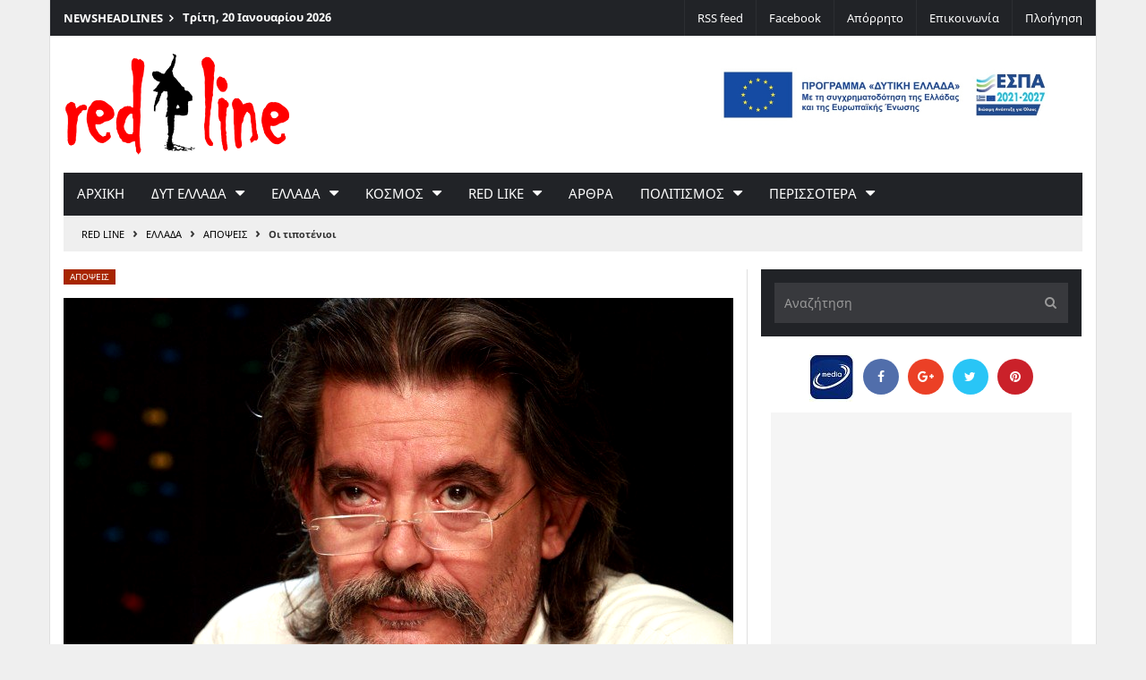

--- FILE ---
content_type: text/html; charset=UTF-8
request_url: https://redlineagrinio.gr/greece/opinion/21885-tipotenioi
body_size: 15614
content:
<!DOCTYPE html>
<html dir="ltr" lang="el" itemid itemscope itemtype="http://schema.org/WebPage">
<head>
<meta charset="UTF-8">
<meta name="viewport" content="width=device-width, initial-scale=1">
<title>Οι τιποτένιοι &#8211; RED LINE</title>
<meta name='robots' content='max-image-preview:large, max-snippet:-1, max-video-preview:-1' />
	<style>img:is([sizes="auto" i], [sizes^="auto," i]) { contain-intrinsic-size: 3000px 1500px }</style>
	<link rel="canonical" href="https://redlineagrinio.gr/greece/opinion/21885-tipotenioi">
<meta property="og:title" content="Οι τιποτένιοι &#8211; RED LINE">
<meta property="og:type" content="article">
<meta property="og:image" content="https://redlineagrinio.gr/wpress/wp-content/uploads/2016/10/sta8hs-1.jpg">
<meta property="og:image:width" content="780">
<meta property="og:image:height" content="455">
<meta property="og:image:alt" content="sta8hs-1">
<meta property="og:url" content="https://redlineagrinio.gr/greece/opinion/21885-tipotenioi">
<meta property="og:locale" content="el">
<meta property="og:site_name" content="RED LINE">
<meta property="article:published_time" content="2016-10-08T00:35:50+03:00">
<meta property="article:modified_time" content="2016-10-07T09:36:50+03:00">
<meta property="og:updated_time" content="2016-10-07T09:36:50+03:00">
<meta property="article:section" content="Αποψεις">
<meta name="author" content="RED LINE">
<meta name="date" content="2016-10-08T00:35:50+03:00">
<link rel="alternate" type="application/rss+xml" title="Ροή RSS &raquo; RED LINE" href="https://redlineagrinio.gr/feed" />
<link rel=preload crossorigin as=font type=font/woff2 href="/wpress/wp-content/themes/wptheme/css/fonts/fonts/fontawesome-webfont.woff2?v=4.7.0">
<link rel=preconnect crossorigin href="//fonts.gstatic.com">
<link rel=dns-prefetch href="//onesignal.com">
<link rel=dns-prefetch href="//www.googletagservices.com">
<link rel=dns-prefetch href="//www.google-analytics.com">
<link rel=dns-prefetch href="//pagead2.googlesyndication.com">
<link rel=dns-prefetch href="//adservice.google.gr">
<link rel=dns-prefetch href="//adservice.google.com">
<link rel=dns-prefetch href="//cdn.onesignal.com">
<link rel=dns-prefetch href="//ajax.googleapis.com">
<link rel='stylesheet' id='optimize-css' href='https://redlineagrinio.gr/wpress/wp-content/themes/wptheme/8718703693d280e1402a1c050096ab59000.css' media='all' />
<link rel='stylesheet' id='print-css' href='https://redlineagrinio.gr/wpress/wp-content/themes/wptheme/css/print.css' media='print' />
<link rel='stylesheet' id='custom-css' href='https://redlineagrinio.gr/wpress/wp-content/themes/wptheme/custom.css?ver=1711457272' media='all' />
<script async src="https://pagead2.googlesyndication.com/pagead/js/adsbygoogle.js?client=ca-pub-8065415407674064" crossorigin="anonymous"></script>
</head>
<body data-type="post" class="width-1170">
<div id=sticky-navigation-holder class=main-head-s3><div class=container></div></div>
<div class="container ctn-page-main"><a class="skip screen-reader-text" href="#main">Μετάβαση στο περιεχόμενο</a>
<div class="page-header hidden-sm hidden-xs">
<div class="col-md-6 col-sm-6 item-headline hidden-mobile"><span class=title>News<span class=white>Headlines</span></span>
<div class=item-scroll-text><ul class="slides slide-owl-text"><li><time class=locdate datetime="2026-01-20">Τρίτη, 20 Ιανουαρίου 2026</time></li><li><a href="https://redlineagrinio.gr/greece/politics/155374-varoufakis-pros-eisaggelea-klisi-allo-ena-pligma-dikaiosyni">Γ. Βαρουφάκης προς Εισαγγελέα: Η κλήση μου άλλο ένα πλήγμα στη Δικαιοσύνη</a></li><li><a href="https://redlineagrinio.gr/publications/155321-egklovismeni-aristera-2">Εγκλωβισμένη Αριστερά</a></li><li><a href="https://redlineagrinio.gr/publications/155319-fregata">Η φρεγάτα [μας]</a></li><li><a href="https://redlineagrinio.gr/red-like/155317-mporouse-estelne">Αν μπορούσε, θα τα έστελνε</a></li><li><a href="https://redlineagrinio.gr/publications/155304-texniti-noimosyni-ypermetri-ekmetalleusi-asfyktikos-elegxos-ergazomenon-nikou-gourla">Τεχνητή Νοημοσύνη, υπέρμετρη εκμετάλλευση και ασφυκτικός έλεγχος των εργαζομένων, του Νίκου Γουρλά</a></li></ul></div>
</div>
<div class="col-md-6 col-sm-6 item-menu-top"><ul class="clearfix"><li><a target="_blank" href="//feeds.feedburner.com/Redlineagrinio">RSS feed</a></li><li><a target="_blank" rel="me" href="//facebook.com/438812956309118">Facebook</a></li><li><a rel="privacy-policy" href="https://redlineagrinio.gr/privacy">Απόρρητο</a></li><li><a rel="contact" href="/contact">Επικοινωνία</a></li><li><a href="/sitemap">Πλοήγηση</a></li></ul></div>
</div>
<header id=masthead class="block-main-head site-header main-head-s2">
<div class="item-logo item-logo-simple" itemscope itemtype="http://schema.org/NewsMediaOrganization">
<div class="row hlayout-2 col-md-3">
<h2 id=site-title class=title><a href="https://redlineagrinio.gr/" rel=home title="RED LINE" itemprop=url><img id=logo src="https://redlineagrinio.gr/wpress/wp-content/themes/wptheme/images/logo-v1.png" alt="RED LINE" itemprop=logo></a></h2>
</div>
<div class="row hidden-sm hidden-xs">
<div class="col-md-9"><div class=" item-widget widget headersidebar"><a href="https://redlineagrinio.gr/wpress/wp-content/uploads/2024/09/pster-red-line-9.24.pdf" target="_blank" class="widget_sp_image-image-link"><img width="800" height="185" alt="espa" class="attachment-full" style="max-width: 100%;" src="https://redlineagrinio.gr/wpress/wp-content/uploads/2015/08/baner-red-line-9.24.jpg" /></a></div></div>
</div>
<meta itemprop=name content="RED LINE">
</div>
<div id=main-navigation-holder>
<nav id=main-navigation class=block-main-nav aria-label="main navigation">
<div class="item-nav-desktop hidden-sm hidden-xs clearfix">
<div id="MashMenu" class="mashmenu hidden-mobile"><ul id=menu-main-menu class="menu main-menu"><li><a title="RED LINE" rel="home" href="https://redlineagrinio.gr/">Αρχικη</a></li><li class="sub"><a href="https://redlineagrinio.gr/category/westerngreece">Δυτ Ελλαδα</a><ul class=sub-menu><li><a>Αιτωλια</a><ul class=sub-menu><li><a href="https://redlineagrinio.gr/category/agrinio">Αγρινιο</a><ul class=sub-menu><li><a href="https://redlineagrinio.gr/category/agrinio/fakelos-dipethe">ΔΗΠΕΘΕ</a></li><li><a href="https://redlineagrinio.gr/category/agrinio/topiki-istoria">Ιστορια</a></li><li><a href="https://redlineagrinio.gr/category/agrinio/kalimera-dimarhe">Καλη σας μερα&#8230;</a></li><li><a href="https://redlineagrinio.gr/category/agrinio/deltia-typou">Δελτια Τυπου</a></li></ul></li><li><a href="https://redlineagrinio.gr/category/westerngreece/mesologgi">Μεσολογγι</a></li><li><a href="https://redlineagrinio.gr/category/westerngreece/naupaktos">Ναυπακτος</a></li><li><a href="https://redlineagrinio.gr/category/westerngreece/thermo">Θερμο</a></li></ul></li><li><a>Ακαρνανια</a><ul class=sub-menu><li><a href="https://redlineagrinio.gr/category/westerngreece/aktio-vonitsa">Ακτιο-Βονιτσα</a></li><li><a href="https://redlineagrinio.gr/category/westerngreece/amfiloxia">Αμφιλοχια</a></li><li><a href="https://redlineagrinio.gr/category/westerngreece/xiromero">Ξηρομερο</a></li></ul></li><li><a>Αναπτυξη</a><ul class=sub-menu><li><a href="https://redlineagrinio.gr/category/westerngreece/fisikoi-poroi">Φυσικοι ποροι</a></li><li><a href="https://redlineagrinio.gr/category/westerngreece/ypodomes">Υποδομες</a></li><li><a href="https://redlineagrinio.gr/category/westerngreece/programmata">Προγραμματα</a></li><li><a href="https://redlineagrinio.gr/category/westerngreece/ependyseis">Επενδυσεις</a></li></ul></li><li><a href="https://redlineagrinio.gr/category/westerngreece/perifereia">Περιφερεια</a><ul class=sub-menu><li><a href="https://redlineagrinio.gr/category/westerngreece/aitoloakarnania">Αιτωλοακαρνανία</a></li><li><a href="https://redlineagrinio.gr/category/westerngreece/axaia">Αχαϊα</a></li><li><a href="https://redlineagrinio.gr/category/westerngreece/ileia">Ηλεια</a></li><li><a href="https://redlineagrinio.gr/category/westerngreece/foreis">Φορεις</a></li></ul></li></ul></li><li class="sub"><a href="https://redlineagrinio.gr/category/greece">Ελλαδα</a><ul class=sub-menu><li><a>Νεα</a><ul class=sub-menu><li><a href="https://redlineagrinio.gr/category/greece/greeknews">Ειδησεις</a></li><li><a href="https://redlineagrinio.gr/category/greece/greekeconomy">Οικονομια</a></li><li><a href="https://redlineagrinio.gr/category/greece/agrotika">Αγροτικα</a></li><li><a href="https://redlineagrinio.gr/category/greece/politics">Πολιτικη</a></li></ul></li><li><a>Κοινωνια</a><ul class=sub-menu><li><a href="https://redlineagrinio.gr/category/greece/people">Ανθρωποι</a></li><li><a href="https://redlineagrinio.gr/category/greece/opinion">Αποψεις</a></li><li><a href="https://redlineagrinio.gr/category/greece/kinimatika">Κινηματα</a></li></ul></li><li><a>Τομεις</a><ul class=sub-menu><li><a href="https://redlineagrinio.gr/category/greece/autodioikisi">Αυτοδιοικηση</a></li><li><a href="https://redlineagrinio.gr/category/greece/environment">Περιβαλλον</a></li><li><a href="https://redlineagrinio.gr/category/greece/theseis">Θεσεις</a></li></ul></li><li><a>Δικαιωματα</a><ul class=sub-menu><li><a href="https://redlineagrinio.gr/category/greece/ergasia">Εργασία</a></li><li><a href="https://redlineagrinio.gr/category/greece/education">Παιδεια</a></li><li><a href="https://redlineagrinio.gr/category/greece/health">Υγεια</a></li><li><a href="https://redlineagrinio.gr/category/greece/syndikata">Συνδικατα</a></li></ul></li></ul></li><li class="sub"><a href="https://redlineagrinio.gr/category/worldnews">Κοσμος</a><ul class=sub-menu><li><a href="https://redlineagrinio.gr/category/worldnews/news">News</a></li><li><a href="https://redlineagrinio.gr/category/worldnews/economy">Economy</a></li><li><a href="https://redlineagrinio.gr/category/worldnews/world-politics">Politics</a></li></ul></li><li class="sub"><a href="https://redlineagrinio.gr/category/red-like">red like</a><ul class=sub-menu><li><a href="https://redlineagrinio.gr/category/red-like/parapolitika">Παραπολιτικα</a></li><li><a href="https://redlineagrinio.gr/category/red-like/satire">Σατιρα</a></li><li><a href="https://redlineagrinio.gr/category/red-like/comments">Σχολια</a></li><li><a href="https://redlineagrinio.gr/category/red-like/editorial">Editorial</a></li></ul></li><li><a href="http://redlineagrinio.gr/publications">Αρθρα</a></li><li class="sub"><a href="https://redlineagrinio.gr/category/culturally">Πολιτισμος</a><ul class=sub-menu><li><a href="https://redlineagrinio.gr/category/culturally/arts">Τεχνες</a><ul class=sub-menu><li><a href="https://redlineagrinio.gr/category/culturally/arts/books">Βιβλιο</a></li><li><a href="https://redlineagrinio.gr/category/culturally/arts/theatro">Θεατρο</a></li><li><a href="https://redlineagrinio.gr/category/culturally/arts/mousiki">Μουσικη</a></li><li><a href="https://redlineagrinio.gr/category/culturally/arts/cinema">Σινεμα</a></li><li><a href="https://redlineagrinio.gr/category/culturally/arts/dance">Χορος</a></li><li><a href="https://redlineagrinio.gr/category/culturally/arts/eikastika">Εικαστικα</a></li></ul></li><li><a href="https://redlineagrinio.gr/category/culturally/arts/photography-art">Φωτογραφια</a><ul class=sub-menu><li><a href="https://redlineagrinio.gr/category/culturally/arts/photography-art/portfolio">Portfolio</a></li><li><a href="https://redlineagrinio.gr/category/culturally/arts/photography-art/project">Project</a></li><li><a href="https://redlineagrinio.gr/category/culturally/arts/photography-art/synenteuxi">Συνεντευξη</a></li><li><a href="https://redlineagrinio.gr/category/culturally/arts/photography-art/ektheseis">Εκθεσεις</a></li></ul></li><li><a href="https://redlineagrinio.gr/category/culturally/ekdiloseis">Εκδηλωσεις</a></li></ul></li><li class="sub"><a>Περισσοτερα</a><ul class=sub-menu><li><a href="https://redlineagrinio.gr/category/sport">Αθλητισμος</a></li><li><a href="https://redlineagrinio.gr/category/interviews">Συνεντευξεις</a></li><li><a href="https://redlineagrinio.gr/category/personalities">Προσωπα</a></li><li><a href="https://redlineagrinio.gr/category/istoria">Ιστορια</a></li><li><a href="https://redlineagrinio.gr/category/koinsep">ΚοινΣΕπ</a></li></ul></li></ul></div>
</div>
<div class="item-nav-mobile hidden-md hidden-lg clearfix"><div class=item-nav-bar><a href="javascript:void(0)" class=toggle-nav>Menu</a></div>
<div class="ctn-menu item-menu-mobile"><div class=menu-close><a href="javascript:void(0)">Close</a></div>
<ul class="list-mobile"><li><a href="https://redlineagrinio.gr/">Αρχικη</a></li><li><a href="https://redlineagrinio.gr/category/agrinio">Αγρινιο</a></li><li><a href="https://redlineagrinio.gr/category/westerngreece">Δ. Ελλαδα</a></li><li><a href="https://redlineagrinio.gr/category/greece">Ελλαδα</a></li><li><a href="https://redlineagrinio.gr/category/red-like">red like</a></li><li><a href="https://redlineagrinio.gr/category/publications">Αρθρα</a></li><li><a href="https://redlineagrinio.gr/category/sport">Αθλητισμος</a></li><li><a href="https://redlineagrinio.gr/category/istoria">Ιστορια</a></li><li><a href="https://redlineagrinio.gr/category/worldnews">Κοσμος</a></li><li><a href="https://redlineagrinio.gr/category/culturally">Πολιτισμος</a></li><li><a href="https://redlineagrinio.gr/category/personalities">Προσωπα</a></li><li><a href="https://redlineagrinio.gr/category/interviews">Συνεντευξεις</a></li></ul></div></div>
</nav>
</div>
<nav class=breadcrumbs itemprop=breadcrumb aria-label=breadcrumb><a href="https://redlineagrinio.gr/" rel="home">RED LINE</a><span class=delim> › </span><a href="https://redlineagrinio.gr/category/greece">Ελλαδα</a><span class=delim> › </span><a href="https://redlineagrinio.gr/category/greece/opinion">Αποψεις</a><span class=delim> › </span><span class=trail-end aria-label="current page">Οι τιποτένιοι</span></nav>
</header>
<div id=page class="hfeed ctn-main-content">
<div class=row>
<main id=main class="col-md-8 body-border-right" data-id="21885" data-timestamp="1475876150">
<a id=main-content tabindex=-1></a>
<div class="block item-post">
<div class=group-outside><span class=cats><a href="https://redlineagrinio.gr/category/greece/opinion" rel="category tag">Αποψεις</a></span></div>
<figure class="image thumb-medium" itemscope itemtype="http://schema.org/ImageObject" itemid="/wpress/wp-content/uploads/2016/10/sta8hs-1.jpg">
<img width="748" height="455" src="https://redlineagrinio.gr/wpress/wp-content/uploads/2016/10/sta8hs-1-748x455.jpg" class="medium wp-post-image" alt="Οι τιποτένιοι" decoding="async" fetchpriority="high" /><meta itemprop=representativeOfPage content=True>
<meta itemprop=height content=455>
<meta itemprop=width content=780>
<meta itemprop=contentUrl content="https://redlineagrinio.gr/wpress/wp-content/uploads/2016/10/sta8hs-1.jpg">
<meta itemprop=url content="https://redlineagrinio.gr/wpress/wp-content/uploads/2016/10/sta8hs-1.jpg">
</figure></div>
<article id=post-21885 class="post entry" itemid=#post-21885 itemscope itemtype="http://schema.org/Article">
<header>
<h1 class="entry-title text-28" itemprop="headline name">Οι τιποτένιοι</h1>
</header>
<div id=byline class=item-single-info>
<ul class=meta><li><span class=author itemprop=author>RED LINE</span></li> |
<li><time class=dt-published datetime="2016-10-08T00:35:50+03:00" itemprop=datePublished title="Πριν από 9 έτη">2016-10-08 00:35:50 EEST</time></li>
</ul>
<link itemprop=mainEntityOfPage href="https://redlineagrinio.gr/greece/opinion/21885-tipotenioi">
<link itemprop=image href="https://redlineagrinio.gr/wpress/wp-content/uploads/2016/10/sta8hs-1.jpg">
<meta itemprop=dateModified content="2016-10-07T09:36:50+03:00">
<meta itemprop=articleSection content="Αποψεις">
<meta itemprop=genre content="Blog,News">
<meta itemprop=inLanguage content="el">
</div>
<div id=post-body-21885 class=entry-content itemprop=articleBody>
<p>• Αν αυτό είναι αλήθεια, ο άνθρωπος είναι <strong>βλαξ</strong></p><div class="52387f98a2879b71272c602a29f791ab" data-index="1" style="float: none; margin:15px 0 15px 0; text-align:center;">
<!--Ads 1--><ins class="adsbygoogle adslot90" style=display:inline-block;max-width:728px data-ad-client=ca-pub-8065415407674064 data-ad-slot=2551669587 data-full-width-responsive=true></ins><script>(adsbygoogle=window.adsbygoogle||[]).push({})</script>
</div>

<p>• Αν αυτό είναι αλήθεια, ο άνθρωπος είναι <strong>βαλτός</strong>.</p>
<p>• Αν αυτό είναι αλήθεια, ο άνθρωπος είναι <strong>εγκληματίας</strong>.</p>
<p><strong><img decoding="async" src="http://www.enikos.gr/data/photos/477809f99e688d4b427649c460a67bea.png" alt="" width="58" height="26" />Αν αυτό </strong>είναι αλήθεια, ο άνθρωπος είναι και τα τρία.</p>
<p>Και λέγεται <strong>Φίλης</strong>. Δηλαδή <strong>Τσίπρας</strong>.</p>
<p><strong><img decoding="async" src="http://www.enikos.gr/data/photos/477809f99e688d4b427649c460a67bea.png" alt="" width="58" height="26" />Σύμφωνα</strong> με τη διαμαρτυρία της Εταιρείας Ελλήνων Φιλολόγων (που πέρασε έως τώρα εν πολλοίς στο ντούκου), έχει φθάσει στα σχολεία ήδη από 20/09/2016 εγκύκλιος του Υπουργείου Παιδείας με την οποίαν <strong>«επιβάλλεται</strong></p>
<p><img decoding="async" src="http://www.enikos.gr/data/photos/477809f99e688d4b427649c460a67bea.png" alt="" width="58" height="26" />να <strong>διδάσκονται συνοπτικά</strong> και <strong>να μην εξετάζονται</strong> στην Α’ Λυκείου τα ακόλουθα κεφάλαια της αρχαίας ιστορίας: <strong>Κυκλαδικός</strong> Πολιτισμός. <strong>Μινωικός</strong> Πολιτισμός. <strong>Μυκηναϊκός</strong> Πολιτισμός. Οι <strong>Α’ &amp; Β’ Αποικισμοί</strong>. Η <strong>σημασία</strong> των Περσικών Πολέμων . Ο <strong>Πελοποννησιακός Πόλεμος</strong>. Ο <strong>Φίλιππος ο Β’</strong> και το <strong>Οικουμενικό Κράτος</strong> του Μ. Αλεξάνδρου». Ερώτησις πρώτη: αν δεν διδάσκονται όλα αυτά, τι θα διδάσκεται από την αρχαία ελληνική ιστορία; Η <strong>Τιριτόμπα</strong>;</p>
<p><strong><img decoding="async" src="http://www.enikos.gr/data/photos/477809f99e688d4b427649c460a67bea.png" alt="" width="58" height="26" />Είναι γνωστόν</strong> πως στα σχολεία της μέσης εκπαίδευσης <strong>ό,τι δεν εξετάζεται</strong>, δεν <strong>μαθαίνεται</strong>. Ετσι, αντί το Υπουργείο να καταργήσει όλα τα ανωτέρω και να γίνει στην επικράτεια <strong>της Τιριτόμπας</strong>, έρχεται</p>
<p><strong>μουλωχτά,</strong></p>
<p><strong>ύπουλα,</strong></p>
<p><strong><img decoding="async" src="http://www.enikos.gr/data/photos/477809f99e688d4b427649c460a67bea.png" alt="" width="58" height="26" />με τον τρόπο του Φίλη</strong> και του <strong>Αντώνη Λιάκου</strong> και εντέλλεται να διδάσκονται <strong>συνοπτικώς</strong> (και <strong>να εκτελούνται από τα 6 βήματα</strong>) καθώς και <strong>να μην εξετάζονται</strong> τόσα πολλά (και κρίσιμα) κεφάλαια της Ιστορίας μας, που εν τέλει αυτή να απομένει <strong>ασώματος και ακατανόητη</strong>. <em>Α-νόητη.</em></p>
<p><strong><img decoding="async" src="http://www.enikos.gr/data/photos/477809f99e688d4b427649c460a67bea.png" alt="" width="58" height="26" />Η σειρά αυτή των ενεργειών Φίλη</strong> είναι πλέον το ίδιο <strong>απειλητική,</strong> όσον ο <strong>Τζένγκις Χαν </strong>ante portas, διότι <strong>εκθεμελιώνει</strong>, και <strong>εκθεμελιώνει με σύστημα</strong> τα κλασικά γράμματα και τις ανθρωπιστικές σπουδές από την εκπαίδευση. Ο κ. <strong>Φίλης</strong>, δηλαδή ο κ. <strong>Λιάκος</strong>, δηλαδή ο <strong>Τσίπρας</strong>, δηλαδή η κυρία <strong>Ρεπούση</strong>, δοκίμασε τις δυνάμεις του καταργώντας τον <strong>«Επιτάφιο»</strong> του Περικλέους από την ύλη της Γ’ Λυκείου. <strong>Είναι σαν να κατάργησαν οι Μουσουλμάνοι το Κοράνι.</strong></p>
<p><strong><img decoding="async" src="http://www.enikos.gr/data/photos/477809f99e688d4b427649c460a67bea.png" alt="" width="58" height="26" />Ο «Επιτάφιος»</strong> είναι το <em>Σύμβολον της Πίστεως</em> της Δημοκρατίας, είναι η <strong>δήλωση</strong> του λαού ότι <strong>μπορεί να χτίζει και είναι αυτός που χτίζει</strong> τους Παρθενώνες. Ο «Επιτάφιος» είναι η <strong>Διακήρυξη</strong> εκείνη που συνδέει τη <strong>Λογική</strong> και την <strong>Ηθική</strong> με τη <strong>Δημοκρατία</strong>. Η κατάργησή του είναι σαν να καταργούσαν οι Αμερικανοί τη Διακήρυξη της Ανεξαρτησίας. Ή οι κομμουνιστές το Κομμουνιστικό Μανιφέστο. Κι όμως</p>
<p><strong><img decoding="async" src="http://www.enikos.gr/data/photos/477809f99e688d4b427649c460a67bea.png" alt="" width="58" height="26" />ο Φίλης</strong>, δηλαδή ο <strong>Τζεμ</strong>, δηλαδή ο <strong>Τσίπρας</strong>, δηλαδή ο <strong>Σόρος</strong>, κατήργησε τον «Επιτάφιο» και <strong>δεν άνοιξε μύτη</strong>. Σ’ αυτήν την <strong>καταραμένη, κουρασμένη, καταπονημένη</strong>, <strong>ξεσχισμένη</strong> πρώην επικράτεια, <strong>δεν άνοιξε μύτη!</strong></p>
<p>Και ο Φίλης έλαβε <strong>θάρρος</strong>.</p>
<p><strong><img decoding="async" src="http://www.enikos.gr/data/photos/477809f99e688d4b427649c460a67bea.png" alt="" width="58" height="26" />Και σαν το κουνάβι</strong>, στο <strong>μουλωχτό</strong>, καταργεί στην ουσία την ελληνική ιστορία. Είναι τοις πάσι γνωστό ότι η Ευρωπαϊκή Ιστορία «αρχίζει» με τα Μηδικά. Η <strong>καθιέρωση της Δημοκρατίας</strong> διαφοροποιεί την εξέλιξη των ανθρώπων, αποτελεί τη φιλοσοφική λίθο του πολιτισμού μας &#8211; <strong>τρίχες,</strong> ο Φίλης την πετάει στους <strong>σκύλους</strong></p>
<p>ή διότι είναι βλαξ</p>
<p>ή διότι είναι βαλτός</p>
<p>ή διότι είναι εγκληματίας</p>
<p>ή διότι είναι και τα τρία.</p>
<p><strong><img decoding="async" src="http://www.enikos.gr/data/photos/477809f99e688d4b427649c460a67bea.png" alt="" width="58" height="26" />Αλλά</strong>, αν τα Μηδικά οδηγούν στην αξίωση και την καταξίωση της Δημοκρατίας, οι κατακτήσεις του Αλεξάνδρου δημιουργούν τον <strong>ελληνιστικό κόσμο</strong>. Χωρίς αυτήν την οικουμενική διάσταση που ο Αλέξανδρος και οι επίγονοί του έδωσαν στον ελληνισμό, πιθανόν ο Ομηρος και ο Πλάτωνας να μην αποκτούσαν ποτέ την ηχώ τους στην ιστορία των ανθρώπων. Να μην είχαν υπάρξει ο Βιργίλιος, ο Μάρκος Αυρήλιος, ο Δάντης, ο Σαίξπηρ. Ακόμα και η σύντομη Αθηναϊκή Δημοκρατία, έξω από την κιβωτό της μνήμης που δημιούργησε η διαχρονία του ελληνορωμαϊκού πολιτισμού, ίσως να χανόταν σε κάποια ξεχασμένα χειρόγραφα. Ο ελληνορωμαϊκός κόσμος βρίσκεται ακόμα ολοζώντανος στον σημερινό κόσμο, τους <strong>τρόπους του</strong> και τις <strong>ιδεολογίες του.</strong></p>
<p><strong><img decoding="async" src="http://www.enikos.gr/data/photos/477809f99e688d4b427649c460a67bea.png" alt="" width="58" height="26" />Για τον Αλέξανδρο</strong> (που απορώ γιατί στην εγκύκλιό ο κ. Φίλης δεν τον ονομάζει <strong>«χασάπη»</strong> και <strong>«εθνικιστή»</strong>) έχουν γραφεί περισσότερα βιβλία από όσα για οποιονδήποτε άλλον! Περισσότερα ίσως κι απ’ όσα έχουν γραφεί για το ίδιο το «Ομηρικό Ζήτημα». <strong>Μόνον</strong></p>
<p><strong><img decoding="async" src="http://www.enikos.gr/data/photos/477809f99e688d4b427649c460a67bea.png" alt="" width="58" height="26" />στα ελληνικά σχολεία λοιπόν</strong> δεν χρειάζεται να διδάσκεται η κληρονομιά του Αλέξανδρου, παρά μόνον «συνοπτικώς» και χωρίς να εξετάζεται, αν οι μαθητές έχουν χαμπαριάσει <strong>γρι</strong> από <strong>Πραξιτέλη</strong>, <strong>Διογένη</strong> ή <strong>Επίκουρο</strong>.</p>
<p><strong><img decoding="async" src="http://www.enikos.gr/data/photos/477809f99e688d4b427649c460a67bea.png" alt="" width="58" height="26" />Οι άνθρωποι είναι συνωμότες</strong>. Η<strong> αποδόμηση της αυτογνωσίας</strong> των Ελλήνων είναι απαραίτητη προϋπόθεση για να γίνουν ραγιάδες και να κάθονται σούζα. Σούζα μπροστά στα μνημόνια, μπροστά στο παράλογο και το ανήθικο. <strong>Και ο χρόνος</strong></p>
<p><strong><img decoding="async" src="http://www.enikos.gr/data/photos/477809f99e688d4b427649c460a67bea.png" alt="" width="58" height="26" />που απαιτείται</strong> για αυτή τη βρωμοδουλειά, <strong>κρίσιμος</strong> και <strong>σύντομος</strong>. Αρκεί να περάσουν <strong>τρεις-τέσσερις σειρές</strong> μαθητών από το Λύκειο και να βγουν <strong>άμουσοι της Ιστορίας</strong>, για να επιτευχθεί ο στόχος της κατασκευής <strong>πολιτών με μειωμένες αντιστάσεις</strong>.</p>
<p><strong><img decoding="async" src="http://www.enikos.gr/data/photos/477809f99e688d4b427649c460a67bea.png" alt="" width="58" height="26" />Και είναι άκρως ανησυχητική η ησυχία μέσα στην οποία τέτοιο έγκλημα συντελείται.</strong></p>
<p><strong><img decoding="async" src="http://www.enikos.gr/data/photos/477809f99e688d4b427649c460a67bea.png" alt="" width="58" height="26" />Σαν τον τελευταίο πεμπτοφαλαγγίτη</strong> που στρέφεται εναντίον της <strong>τάξης του</strong>, ο κ. Φίλης <strong>αφοπλίζει</strong> τα παιδιά των λαϊκών τάξεων από τις στοιχειώδεις γνώσεις που τους χρειάζονται για να μη γίνουν <strong>ταξικοί ραγιάδες</strong> και <strong>εθνικά ανδράποδα.</strong></p>
<p><strong><img decoding="async" src="http://www.enikos.gr/data/photos/477809f99e688d4b427649c460a67bea.png" alt="" width="58" height="26" />Η συρρίκνωση</strong> των <strong>ανθρωπιστικών γραμμάτων</strong> στην εκπαίδευση ελάχιστα βλάπτει τους νεοσσούς των ανώτερων τάξεων, οι οποίοι (πλην εξαιρέσεων) δίφραγκο δεν δίνουν για τη μοίρα του εργαζόμενου &#8211; της ραχοκοκαλιάς, δηλαδή, του τόπου. <strong>Για τα παιδιά όμως</strong></p>
<p><strong><img decoding="async" src="http://www.enikos.gr/data/photos/477809f99e688d4b427649c460a67bea.png" alt="" width="58" height="26" />των εργαζομένων</strong>, «η πεζούλα τούτη ’δώ», σ’ αυτήν τη γωνιά της Γης, <strong>είναι εκ των ων ουκ άνευ για την ίδια τους την ύπαρξη</strong>. Οσοι</p>
<p><strong><img decoding="async" src="http://www.enikos.gr/data/photos/477809f99e688d4b427649c460a67bea.png" alt="" width="58" height="26" />στερούν</strong> απ’ αυτά τα παιδιά τη γνώση των <strong>Μηδικών</strong> ή του <strong>«Επιτάφιου»</strong> ή της <strong>διαμόρφωσης</strong> του ελληνορωμαϊκού πολιτισμού, θέλουν τα παιδιά αυτά</p>
<p><strong><img decoding="async" src="http://www.enikos.gr/data/photos/477809f99e688d4b427649c460a67bea.png" alt="" width="58" height="26" />αμόρφωτα, ευάλωτα, άοπλα</strong>, κρέας για τα κανόνια των αφεντικών τους.</p>
<p>Είναι <strong>όνειδος,</strong></p>
<p>είναι <strong>τραγικό</strong></p>
<p><strong><img decoding="async" src="http://www.enikos.gr/data/photos/477809f99e688d4b427649c460a67bea.png" alt="" width="58" height="26" />ότι στην Αριστερά</strong>, που έλκει την καταγωγή της απ’ το 1821, το 1922 και το ΕΑΜ, <strong>παρεισέφρησαν και συνωστίζονται βλάκες και βαλτοί</strong>.</p>
<p><strong><img decoding="async" src="http://www.enikos.gr/data/photos/477809f99e688d4b427649c460a67bea.png" alt="" width="58" height="26" />Οσο</strong> για το αρχικό ερώτημα του κειμένου «αν όλα αυτά είναι αλήθεια» &#8211; το ερώτημα αυτό πλέον παρέλκει. Διότι το Υπουργείο Παιδείας απάντησε εν τέλει στις αιτιάσεις της Εταιρείας Ελλήνων Φιλολόγων και παραδέχθηκε τα πάντα. Για τους τομείς της Ιστορίας που παραλείπονται, που θα διδάσκονται συνοπτικώς, που δεν θα εξετάζονται.</p>
<p><strong><img decoding="async" src="http://www.enikos.gr/data/photos/477809f99e688d4b427649c460a67bea.png" alt="" width="58" height="26" />Με κάτι ελληνικά</strong> που δυσκολεύεσαι να καταλάβεις (από τις αδέξιες σοφιστείες), οι <strong>Λιακοφίληδες</strong> παραδέχονται ότι ψαλιδίζονται «γεγονότα τα οποία τα παιδιά δεν χρειάζεται να <strong>αποστηθίσουν</strong>»! <strong>Από</strong></p>
<p><strong><img decoding="async" src="http://www.enikos.gr/data/photos/477809f99e688d4b427649c460a67bea.png" alt="" width="58" height="26" />πότε</strong> (τουλάχιστον στη σύγχρονη εποχή) σκοπός του μαθήματος της Ιστορίας είναι να <strong>αποστηθίζουν</strong> τα παιδιά; Κι από πότε για να μην αποστηθίσουν κάτι, αλλά αντιθέτως για να αναπτυχθεί η κριτική τους σκέψη, αυτό παραλείπεται, αποψιλώνεται, δεν εξετάζεται;</p>
<p><strong><img decoding="async" src="http://www.enikos.gr/data/photos/477809f99e688d4b427649c460a67bea.png" alt="" width="58" height="26" />Είναι φανερό</strong> (και από τη <strong>σιωπή</strong> των ιστορικών, παρά τη <strong>οργή</strong> των φιλολόγων) ότι χρόνια τώρα,</p>
<p><strong>ύπουλα</strong></p>
<p><strong>και απαλά</strong></p>
<p><strong><img decoding="async" src="http://www.enikos.gr/data/photos/477809f99e688d4b427649c460a67bea.png" alt="" width="58" height="26" />ο κ. Λιάκος</strong> και οι συν αυτώ διαμόρφωσαν το κοπάδι που στην εκπαίδευση των παιδιών αναπαράγει τον εαυτό του. <strong>Υπουλα και απαλά,</strong> άξεστοι πλέον και αγροίκοι, απλοί δορυφόροι των ηγεμόνων τους, έντρομοι με την ίδια τους την αγραμματοσύνη, υπάρχουν στην εκπαιδευτική κοινότητα <strong>εκείνοι που αποστερούν απ’ τα παιδιά των φτωχών τα τελευταία τους άρματα &#8211; τα γράμματα.</strong></p>
<p><strong><img decoding="async" src="http://www.enikos.gr/data/photos/477809f99e688d4b427649c460a67bea.png" alt="" width="58" height="26" />Οι άνθρωποι αυτοί</strong>, ο κ. Λιάκος και οι συν αυτώ, ακολούθησαν και υπηρέτησαν <strong>Σημίτη</strong>, <strong>Γιωργάκη</strong> <strong>(Διαμαντοπούλου),</strong> <strong>Σαμαρά</strong> και τώρα <strong>Τσίπρα</strong>. Απαλά</p>
<p>και ύπουλα: <strong>σβου</strong> ο «Επιτάφιος»! <strong>σβου</strong> ο Κυκλαδικός, ο Μινωικός και ο Μυκηναϊκός πολιτισμός! <strong>Σβου </strong></p>
<p><img decoding="async" src="http://www.enikos.gr/data/photos/477809f99e688d4b427649c460a67bea.png" alt="" width="58" height="26" />οι Αποικισμοί. <strong>Σβου</strong> η σημασία των Μηδικών για τον Δυτικό (τουλάχιστον) πολιτισμό. <strong>Σβου</strong> η βιβλιοθήκη της Αλεξάνδρειας. Ποιος Πύρρων; <strong>Σβου</strong>! Ποιος Πύρρος; <strong>Σβου</strong>! <strong>Σβου</strong> οι Ελληνες, τους έφαγε ο Πόρφυρας το Μεγάλο Ψάρι στις κλεισούρες της Αχρίδας. <strong>Καλώς ήρθατε</strong></p>
<p><strong><img decoding="async" src="http://www.enikos.gr/data/photos/477809f99e688d4b427649c460a67bea.png" alt="" width="58" height="26" />στον</strong> θαυμαστό καινούργιο κόσμο των μνημονίων και των βοσκοτόπων, της πορτοφόλας και της άδειας κατσαρόλας, <strong>περάστε-περάστε</strong>, <strong>κοπιάστε</strong>,</p>
<p><strong><img decoding="async" src="http://www.enikos.gr/data/photos/477809f99e688d4b427649c460a67bea.png" alt="" width="58" height="26" />κοπιάστε για ένα κόπυ πάστε&#8230;</strong></p>
<p>&nbsp;</p>
<div class="52387f98a2879b71272c602a29f791ab" data-index="3" style="float: none; margin:15px 0 15px 0; text-align:center;">
<!--Ads 2--><ins class="adsbygoogle adslot90" style=display:inline-block;max-width:728px data-ad-client=ca-pub-8065415407674064 data-ad-slot=6326622439 data-full-width-responsive=true></ins><script>(adsbygoogle=window.adsbygoogle||[]).push({});</script>
</div>

<div style="font-size: 0px; height: 0px; line-height: 0px; margin: 0; padding: 0; clear: both;"></div></div>
<footer>
<div itemprop=publisher itemscope itemtype="http://schema.org/Organization">
<meta itemprop=name content="RED LINE">
<span itemprop=logo itemscope itemtype="http://schema.org/ImageObject">
<link itemprop="url" href="http://redlineagrinio.gr/wpress/wp-content/uploads/img/logo-v2.png">
</span></div>
</footer>
</article>
<div class=item-single-sharing aria-label="Κοινή χρήση">
<div class="social clearfix"><a aria-label="Share on Facebook" class="trasition-all fa fa-facebook" title="Share on Facebook" href="#" target="_blank" onclick="window.open('https://www.facebook.com/sharer/sharer.php?u=https%3A%2F%2Fredlineagrinio.gr%2Fgreece%2Fopinion%2F21885-tipotenioi','facebook-share-dialog','width=626,height=436');return false;"></a>
<a aria-label="Share on Twitter" class="trasition-all fa fa-twitter" href="#" title="Share on Twitter" target="_blank" onclick="window.open('https://twitter.com/share?url=https://redlineagrinio.gr/?p=21885&text=Οι τιποτένιοι&hashtags=RED_LINE','twitter-share-dialog','width=626,height=436');return false;"></a>
<a aria-label="Share on Google Plus" class="trasition-all fa fa-google-plus" href="#" title="Share on Google Plus" target="_blank" onclick="window.open('https://plus.google.com/share?url=https://redlineagrinio.gr/?p=21885','googleplus-share-dialog','width=626,height=436');return false;"></a>
<a aria-label="Pin this" class="trasition-all fa fa-pinterest" href="#" title="Pin this" target="_blank" onclick="window.open('https://pinterest.com/pin/create/button/?url=https://redlineagrinio.gr/?p=21885','pin-share-dialog','width=626,height=436');return false;"></a>
<a aria-label="Print this Page" class="fa fa-print" href="javascript:window.print()" title="Print this Page" target="_blank"></a>
</div></div>
<section class=item-single-related>
<h3 class="title-line uppercase ">Σχετικες Δημοσιευσεις</h3>
<div class="row cf">
<div class="col-sm-4 cf4">
<article class=item-post id=post-155216>
<div class=group-inside><a class=image href="https://redlineagrinio.gr/greece/opinion/155216-synenteuxi-foitites-ries-iatrikis-gaza-spoudazoume-paleuoume-voithame-kosmo-antexei" aria-hidden=true tabindex=-1><img width="374" height="248" src="https://redlineagrinio.gr/wpress/wp-content/uploads/2026/01/synenteyxi-gaza-foto-374x248.jpg" class="media wp-post-image" alt="Συνέντευξη με φοιτητές/ριες ιατρικής στη Γάζα: “Σπουδάζουμε, παλεύουμε, βοηθάμε τον κόσμο να αντέχει”" decoding="async" loading="lazy" /></a></div>
<div class=group-outside><time class=dt-published datetime="2026-01-12T12:50:41+02:00">2026-01-12</time></div>
<h3 class=title><a class=ellipsis-3 rel=bookmark href="https://redlineagrinio.gr/greece/opinion/155216-synenteuxi-foitites-ries-iatrikis-gaza-spoudazoume-paleuoume-voithame-kosmo-antexei" title=permalink>Συνέντευξη με φοιτητές/ριες ιατρικής στη Γάζα: “Σπουδάζουμε, παλεύουμε, βοηθάμε τον κόσμο να αντέχει”</a></h3>
</article>
</div>
<div class="col-sm-4 cf4">
<article class=item-post id=post-155105>
<div class=group-inside><a class=image href="https://redlineagrinio.gr/greece/opinion/155105-tsavismos-antepithesi-leonida-vatikioti" aria-hidden=true tabindex=-1><img width="374" height="248" src="https://redlineagrinio.gr/wpress/wp-content/uploads/2026/01/chavism-374x248.jpg" class="media wp-post-image" alt="Ο Τσαβισμός στην αντεπίθεση, του Λεωνίδα Βατικιώτη" decoding="async" loading="lazy" /></a></div>
<div class=group-outside><time class=dt-published datetime="2026-01-07T13:25:52+02:00">2026-01-07</time></div>
<h3 class=title><a class=ellipsis-3 rel=bookmark href="https://redlineagrinio.gr/greece/opinion/155105-tsavismos-antepithesi-leonida-vatikioti" title=permalink>Ο Τσαβισμός στην αντεπίθεση, του Λεωνίδα Βατικιώτη</a></h3>
</article>
</div>
<div class="col-sm-4 cf4">
<article class=item-post id=post-155064>
<div class=group-inside><a class=image href="https://redlineagrinio.gr/greece/opinion/155064-romanou-pali" aria-hidden=true tabindex=-1><img width="374" height="248" src="https://redlineagrinio.gr/wpress/wp-content/uploads/2026/01/nikos_romanos.jpg-374x248.webp" class="media wp-post-image" alt="Του Ρωμανού, πάλι&#8230;" decoding="async" loading="lazy" /></a></div>
<div class=group-outside><time class=dt-published datetime="2026-01-05T12:28:33+02:00">2026-01-05</time></div>
<h3 class=title><a class=ellipsis-3 rel=bookmark href="https://redlineagrinio.gr/greece/opinion/155064-romanou-pali" title=permalink>Του Ρωμανού, πάλι&#8230;</a></h3>
</article>
</div>
<div class="col-sm-4 cf4">
<article class=item-post id=post-155018>
<div class=group-inside><a class=image href="https://redlineagrinio.gr/greece/opinion/155018-anazitontas-tsarli" aria-hidden=true tabindex=-1><img width="374" height="248" src="https://redlineagrinio.gr/wpress/wp-content/uploads/2025/12/8-chaplin-a-king-in-new-york-1020.jpg-374x248.webp" class="media wp-post-image" alt="Αναζητώντας τον Τσάρλι" decoding="async" loading="lazy" /></a></div>
<div class=group-outside><time class=dt-published datetime="2025-12-29T15:58:28+02:00">2025-12-29</time></div>
<h3 class=title><a class=ellipsis-3 rel=bookmark href="https://redlineagrinio.gr/greece/opinion/155018-anazitontas-tsarli" title=permalink>Αναζητώντας τον Τσάρλι</a></h3>
</article>
</div>
<div class="col-sm-4 cf4">
<article class=item-post id=post-155012>
<div class=group-inside><a class=image href="https://redlineagrinio.gr/greece/opinion/155012-kali-xronia-xoris-esy-den-ginetai-apotimisi-politikis-ygeia-2019-2025" aria-hidden=true tabindex=-1><img width="374" height="248" src="https://redlineagrinio.gr/wpress/wp-content/uploads/2025/12/ygeia-1-696x469-1-374x248.jpg" class="media wp-post-image" alt="Καλή Χρονιά χωρίς ΕΣΥ δεν γίνεται: Αποτίμηση της πολιτικής της ΝΔ στην υγεία, 2019-2025" decoding="async" loading="lazy" /></a></div>
<div class=group-outside><time class=dt-published datetime="2025-12-28T13:03:25+02:00">2025-12-28</time></div>
<h3 class=title><a class=ellipsis-3 rel=bookmark href="https://redlineagrinio.gr/greece/opinion/155012-kali-xronia-xoris-esy-den-ginetai-apotimisi-politikis-ygeia-2019-2025" title=permalink>Καλή Χρονιά χωρίς ΕΣΥ δεν γίνεται: Αποτίμηση της πολιτικής της ΝΔ στην υγεία, 2019-2025</a></h3>
</article>
</div>
<div class="col-sm-4 cf4">
<article class=item-post id=post-154966>
<div class=group-inside><a class=image href="https://redlineagrinio.gr/greece/opinion/154966-dekatria-xronia" aria-hidden=true tabindex=-1><img width="374" height="248" src="https://redlineagrinio.gr/wpress/wp-content/uploads/2025/12/efsyn_0.png-374x248.webp" class="media wp-post-image" alt="Δεκατρία χρόνια&#8230;" decoding="async" loading="lazy" /></a></div>
<div class=group-outside><time class=dt-published datetime="2025-12-23T13:57:32+02:00">2025-12-23</time></div>
<h3 class=title><a class=ellipsis-3 rel=bookmark href="https://redlineagrinio.gr/greece/opinion/154966-dekatria-xronia" title=permalink>Δεκατρία χρόνια&#8230;</a></h3>
</article>
</div>
</div>
</section>
<div class=" widget"><ins class="adsbygoogle" style="display:block" data-ad-format="autorelaxed" data-ad-client="ca-pub-8065415407674064" data-ad-slot="8907609192"></ins><script>(adsbygoogle=window.adsbygoogle||[]).push({});</script></div>
<div class="offprint widget"><a href="//karfiseuaggelos.gr" target="_blank" class="widget_sp_image-image-link" rel="nofollow noopener"><img width="748" height="110" alt="Εκτρωφείο Λαγων Καρφής Ευαγγελος" class="attachment-full" style="max-width: 100%;" src="https://redlineagrinio.gr/wpress/wp-content/uploads/ads/karfiseuaggelosgr.png" /></a></div>
</main>
<aside id=main-sidebar class="sidebar-right col-md-4" aria-label="main sidebar">
<div class="widget_search dark cs-f block widget"><form role=search id=search class=ctn-item-search method=get action="https://redlineagrinio.gr/">
<input size=100 aria-label=Αναζήτηση id=searchform type=search class=form-control placeholder="Αναζήτηση" value="" name="s"/>
<i class="fa fa-search" aria-hidden=true></i><button aria-label=Υποβολή type=submit class=search-submit></button>
</form></div>
<div class="cs4 item-social block widget"><ul class=social-accounts>
<li><a style="width:100%;border-radius:5px" title="Μέλος της Online Media" href="//emedia.media.gov.gr" target="_blank" rel="nofollow"><img width=50 height=53 src="/wpress/wp-content/uploads/2015/08/media.png" alt="media gov"></a></li>
<li><a aria-label="Share on Facebook" class="fa fa-facebook" target=_blank href="#"  onclick="window.open('//bit.ly/2fe8ErO','facebook-share-dialog','width=626,height=436');" title=Facebook></a></li>
<li><a aria-label="Share on Google Plus" class="fa fa-google-plus" target=_blank href="#" onclick="window.open('//bit.ly/2ffZrzM','googleplus-share-dialog','width=626,height=436');" title="Google Plus"></a></li>
<li><a aria-label="Share on Twitter" class="fa fa-twitter" target=_blank href="#" onclick="window.open('//bit.ly/2fFLeid','twitter-share-dialog','width=626,height=436');" title=Twitter></a></li>
<li><a aria-label="Pin this" class="fa fa-pinterest" target=_blank href="#" onclick="window.open('//bit.ly/2f2nYYd','pin-share-dialog','width=626,height=436');" title=Pinterest></a></li>
</ul></div>
<div class="g-ads block widget"><ins class=adsbygoogle style=display:inline-block;width:336px;height:280px data-ad-client=ca-pub-8065415407674064 data-ad-slot=1665474437></ins><script>(adsbygoogle=window.adsbygoogle||[]).push({});</script></div>
<div class="whitesmoke block widget">
<h4 class=widget-title>Εκδόσεις ΚοινΣΕΠ red line agrinio</h4>
<a href="http://redlineagrinio.gr/agrinio/56480-arxeio-agriniou-ena-diastauromeno-katalogo-ektelesmenon-14-4-1944" target="_self" class="widget_sp_image-image-link" title="Εκδόσεις ΚοινΣΕΠ red line agrinio"><img width="360" height="274" alt="koinsep" class="attachment-full aligncenter" style="max-width: 100%;" src="https://redlineagrinio.gr/wpress/wp-content/uploads/2015/08/clipboard-1.jpg" /></a></div>
<div class="dark block widget"><img width="322" height="263" alt="banner 1" class="attachment-322x263 aligncenter" style="max-width: 100%;" src="https://redlineagrinio.gr/wpress/wp-content/uploads/2015/08/red-line-agriniov.jpg" /></div>
<div class="whitesmoke block widget"><a href="http://redlineagrinio.gr/agrinio/55993-apopse-egkainia-taxideuousas" target="_self" class="widget_sp_image-image-link"><img width="360" height="366" alt="banner 2" class="attachment-full aligncenter" style="max-width: 100%;" src="https://redlineagrinio.gr/wpress/wp-content/uploads/2015/08/29745340.jpg" /></a></div>
<div class="whitesmoke block widget"><img width="360" height="270" alt="banner 5" class="attachment-full aligncenter" style="max-width: 100%;" src="https://redlineagrinio.gr/wpress/wp-content/uploads/others/36721168_456108641481948_5772192765991452672_n.jpg" /></div>
<div class="whitesmoke block widget"><a href="//facebook.com/100012286962943" target="_blank" class="widget_sp_image-image-link" rel="nofollow noopener"><img width="360" height="509" alt="banner 66" class="attachment-full aligncenter" style="max-width: 100%;" src="https://redlineagrinio.gr/wpress/wp-content/uploads/2015/08/29939057.jpg" /></a></div>
<div class="whitesmoke block widget"><a href="/author-kostaslampropoulos" target="_self" class="widget_sp_image-image-link"><img width="360" height="230" alt="Labco Economist" class="attachment-full aligncenter" style="max-width: 100%;" src="https://redlineagrinio.gr/wpress/wp-content/uploads/ads/12211277.opt.jpg" /></a></div>
<div class="cs13 item-widget block-border whitesmoke block widget">
<h4 class=widget-title>Πρόσφατες Δημοσιεύσεις</h4>
<div class=item-post><div class=item-lasted-news><ul class=list-post><li class=item-post-list><a class=thumb href="https://redlineagrinio.gr/greece/politics/155374-varoufakis-pros-eisaggelea-klisi-allo-ena-pligma-dikaiosyni" tabindex=-1><img width="55" height="55" src="https://redlineagrinio.gr/wpress/wp-content/uploads/2026/01/astynomia-arxigos-gada-55x55.jpg" class="media wp-post-image" alt="Γ. Βαρουφάκης προς Εισαγγελέα: Η κλήση μου άλλο ένα πλήγμα στη Δικαιοσύνη" decoding="async" loading="lazy" /></a>
<div class=cs6><time class=dt-published datetime="2026-01-20T15:44:37+02:00">2026-01-20</time>
<h5 class=title><a class=ellipsis-3 href="https://redlineagrinio.gr/greece/politics/155374-varoufakis-pros-eisaggelea-klisi-allo-ena-pligma-dikaiosyni">Γ. Βαρουφάκης προς Εισαγγελέα: Η κλήση μου άλλο ένα πλήγμα στη Δικαιοσύνη</a></h5>
</div>
</li><li class=item-post-list><a class=thumb href="https://redlineagrinio.gr/publications/155321-egklovismeni-aristera-2" tabindex=-1><img width="55" height="55" src="https://redlineagrinio.gr/wpress/wp-content/uploads/2026/01/40-umbrellas.png-55x55.webp" class="media wp-post-image" alt="Εγκλωβισμένη Αριστερά" decoding="async" loading="lazy" /></a>
<div class=cs6><time class=dt-published datetime="2026-01-20T15:44:26+02:00">2026-01-20</time>
<h5 class=title><a class=ellipsis-3 href="https://redlineagrinio.gr/publications/155321-egklovismeni-aristera-2">Εγκλωβισμένη Αριστερά</a></h5>
</div>
</li><li class=item-post-list><a class=thumb href="https://redlineagrinio.gr/publications/155319-fregata" tabindex=-1><img width="55" height="55" src="https://redlineagrinio.gr/wpress/wp-content/uploads/2026/01/39-kimon-belhara-1020.jpg-55x55.webp" class="media wp-post-image" alt="Η φρεγάτα [μας]" decoding="async" loading="lazy" /></a>
<div class=cs6><time class=dt-published datetime="2026-01-20T14:41:13+02:00">2026-01-20</time>
<h5 class=title><a class=ellipsis-3 href="https://redlineagrinio.gr/publications/155319-fregata">Η φρεγάτα [μας]</a></h5>
</div>
</li><li class=item-post-list><a class=thumb href="https://redlineagrinio.gr/red-like/155317-mporouse-estelne" tabindex=-1><img width="55" height="55" src="https://redlineagrinio.gr/wpress/wp-content/uploads/2026/01/georgiadis-adonis-1020.jpg-55x55.webp" class="media wp-post-image" alt="Αν μπορούσε, θα τα έστελνε" decoding="async" loading="lazy" /></a>
<div class=cs6><time class=dt-published datetime="2026-01-20T13:15:35+02:00">2026-01-20</time>
<h5 class=title><a class=ellipsis-3 href="https://redlineagrinio.gr/red-like/155317-mporouse-estelne">Αν μπορούσε, θα τα έστελνε</a></h5>
</div>
</li><li class=item-post-list><a class=thumb href="https://redlineagrinio.gr/publications/155304-texniti-noimosyni-ypermetri-ekmetalleusi-asfyktikos-elegxos-ergazomenon-nikou-gourla" tabindex=-1><img width="55" height="55" src="https://redlineagrinio.gr/wpress/wp-content/uploads/2026/01/tn-1-55x55.jpg" class="media wp-post-image" alt="Τεχνητή Νοημοσύνη, υπέρμετρη εκμετάλλευση και ασφυκτικός έλεγχος των εργαζομένων, του Νίκου Γουρλά" decoding="async" loading="lazy" /></a>
<div class=cs6><time class=dt-published datetime="2026-01-20T12:21:20+02:00">2026-01-20</time>
<h5 class=title><a class=ellipsis-3 href="https://redlineagrinio.gr/publications/155304-texniti-noimosyni-ypermetri-ekmetalleusi-asfyktikos-elegxos-ergazomenon-nikou-gourla">Τεχνητή Νοημοσύνη, υπέρμετρη εκμετάλλευση και ασφυκτικός έλεγχος των εργαζομένων, του Νίκου Γουρλά</a></h5>
</div>
</li><li class=item-post-list><a class=thumb href="https://redlineagrinio.gr/greece/politics/155302-provlima-euresis-prositis-katoikias-lysei-ant1" tabindex=-1><img width="55" height="55" src="https://redlineagrinio.gr/wpress/wp-content/uploads/2026/01/5e13cf4674e49d92ca75aed24373690b_xl-2-55x55.webp" class="media wp-post-image" alt="Το πρόβλημα της εύρεσης προσιτής κατοικίας… θα το λύσει ο ΑΝΤ1" decoding="async" loading="lazy" /></a>
<div class=cs6><time class=dt-published datetime="2026-01-19T15:58:27+02:00">2026-01-19</time>
<h5 class=title><a class=ellipsis-3 href="https://redlineagrinio.gr/greece/politics/155302-provlima-euresis-prositis-katoikias-lysei-ant1">Το πρόβλημα της εύρεσης προσιτής κατοικίας… θα το λύσει ο ΑΝΤ1</a></h5>
</div>
</li><li class=item-post-list><a class=thumb href="https://redlineagrinio.gr/publications/155300-theseis-kke-diethnis-sygkyria-thanasi-skamnaki" tabindex=-1><img width="55" height="55" src="https://redlineagrinio.gr/wpress/wp-content/uploads/2026/01/kke-1-696x459-1-55x55.jpg" class="media wp-post-image" alt="Οι Θέσεις του ΚΚΕ και η διεθνής συγκυρία – του Θανάση Σκαμνάκη" decoding="async" loading="lazy" /></a>
<div class=cs6><time class=dt-published datetime="2026-01-19T14:55:50+02:00">2026-01-19</time>
<h5 class=title><a class=ellipsis-3 href="https://redlineagrinio.gr/publications/155300-theseis-kke-diethnis-sygkyria-thanasi-skamnaki">Οι Θέσεις του ΚΚΕ και η διεθνής συγκυρία – του Θανάση Σκαμνάκη</a></h5>
</div>
</li><li class=item-post-list><a class=thumb href="https://redlineagrinio.gr/publications/155298-kouli-dekaxrona-mpampa-ponos-dionysi-eleutheratou" tabindex=-1><img width="55" height="55" src="https://redlineagrinio.gr/wpress/wp-content/uploads/2026/01/mitsotakis-696x464-1-55x55.jpg" class="media wp-post-image" alt="Του Κούλη τα δεκάχρονα και του μπαμπά του ο πόνος…, του Διονύση Ελευθεράτου" decoding="async" loading="lazy" /></a>
<div class=cs6><time class=dt-published datetime="2026-01-19T13:50:07+02:00">2026-01-19</time>
<h5 class=title><a class=ellipsis-3 href="https://redlineagrinio.gr/publications/155298-kouli-dekaxrona-mpampa-ponos-dionysi-eleutheratou">Του Κούλη τα δεκάχρονα και του μπαμπά του ο πόνος…, του Διονύση Ελευθεράτου</a></h5>
</div>
</li><li class=item-post-list><a class=thumb href="https://redlineagrinio.gr/publications/155290-sxedio-programmatos-xreiazetai-forologiki-aimodotisi" tabindex=-1><img width="55" height="55" src="https://redlineagrinio.gr/wpress/wp-content/uploads/2026/01/4211577-2-55x55.jpg" class="media wp-post-image" alt="Το Σχέδιο Προγράμματος χρειάζεται φορολογική αιμοδότηση" decoding="async" loading="lazy" /></a>
<div class=cs6><time class=dt-published datetime="2026-01-19T12:43:59+02:00">2026-01-19</time>
<h5 class=title><a class=ellipsis-3 href="https://redlineagrinio.gr/publications/155290-sxedio-programmatos-xreiazetai-forologiki-aimodotisi">Το Σχέδιο Προγράμματος χρειάζεται φορολογική αιμοδότηση</a></h5>
</div>
</li><li class=item-post-list><a class=thumb href="https://redlineagrinio.gr/worldnews/155294-enas-daskalos-mineapoli-thelei-olokliri-xora-dromous" tabindex=-1><img width="55" height="55" src="https://redlineagrinio.gr/wpress/wp-content/uploads/2026/01/protester-ice-minneapolis-getty-55x55.jpg" class="media wp-post-image" alt="Ένας δάσκαλος από τη Μινεάπολη θέλει ολόκληρη τη χώρα στους δρόμους" decoding="async" loading="lazy" /></a>
<div class=cs6><time class=dt-published datetime="2026-01-18T20:52:39+02:00">2026-01-18</time>
<h5 class=title><a class=ellipsis-3 href="https://redlineagrinio.gr/worldnews/155294-enas-daskalos-mineapoli-thelei-olokliri-xora-dromous">Ένας δάσκαλος από τη Μινεάπολη θέλει ολόκληρη τη χώρα στους δρόμους</a></h5>
</div>
</li><li class=item-post-list><a class=thumb href="https://redlineagrinio.gr/greece/politics/155296-kapitalismos-oplon" tabindex=-1><img width="55" height="55" src="https://redlineagrinio.gr/wpress/wp-content/uploads/2026/01/img_3441-696x322-1-55x55.png" class="media wp-post-image" alt="Καπιταλισμός των όπλων" decoding="async" loading="lazy" /></a>
<div class=cs6><time class=dt-published datetime="2026-01-18T15:54:54+02:00">2026-01-18</time>
<h5 class=title><a class=ellipsis-3 href="https://redlineagrinio.gr/greece/politics/155296-kapitalismos-oplon">Καπιταλισμός των όπλων</a></h5>
</div>
</li><li class=item-post-list><a class=thumb href="https://redlineagrinio.gr/publications/155292-antikapitalistiki-aristera-perifrourisi-kiniaton" tabindex=-1><img width="55" height="55" src="https://redlineagrinio.gr/wpress/wp-content/uploads/2026/01/a2crevuen821juin73en-tete-1-jpg-55x55.jpg" class="media wp-post-image" alt="Η αντικαπιταλιστική Αριστερά και η «περιφρούρηση» των κινηµάτων" decoding="async" loading="lazy" /></a>
<div class=cs6><time class=dt-published datetime="2026-01-18T13:50:09+02:00">2026-01-18</time>
<h5 class=title><a class=ellipsis-3 href="https://redlineagrinio.gr/publications/155292-antikapitalistiki-aristera-perifrourisi-kiniaton">Η αντικαπιταλιστική Αριστερά και η «περιφρούρηση» των κινηµάτων</a></h5>
</div>
</li><li class=item-post-list><a class=thumb href="https://redlineagrinio.gr/publications/155288-kostas-kalloniatis-11-ypografes-11-lathi-stratigikis" tabindex=-1><img width="55" height="55" src="https://redlineagrinio.gr/wpress/wp-content/uploads/2026/01/images-3-55x55.jpg" class="media wp-post-image" alt="Κώστας Καλλωνιάτης: 11 υπογραφές, 11 λάθη στρατηγικής" decoding="async" loading="lazy" /></a>
<div class=cs6><time class=dt-published datetime="2026-01-18T12:04:57+02:00">2026-01-18</time>
<h5 class=title><a class=ellipsis-3 href="https://redlineagrinio.gr/publications/155288-kostas-kalloniatis-11-ypografes-11-lathi-stratigikis">Κώστας Καλλωνιάτης: 11 υπογραφές, 11 λάθη στρατηγικής</a></h5>
</div>
</li><li class=item-post-list><a class=thumb href="https://redlineagrinio.gr/publications/155283-krisi-iran-katarreusi-rial" tabindex=-1><img width="55" height="55" src="https://redlineagrinio.gr/wpress/wp-content/uploads/2026/01/images-2-55x55.jpg" class="media wp-post-image" alt="Η κρίση στο Ιράν και η κατάρρευση του ριάλ" decoding="async" loading="lazy" /></a>
<div class=cs6><time class=dt-published datetime="2026-01-17T15:45:11+02:00">2026-01-17</time>
<h5 class=title><a class=ellipsis-3 href="https://redlineagrinio.gr/publications/155283-krisi-iran-katarreusi-rial">Η κρίση στο Ιράν και η κατάρρευση του ριάλ</a></h5>
</div>
</li><li class=item-post-list><a class=thumb href="https://redlineagrinio.gr/publications/155280-petros-papakonstantinou-poios-exei-tora-seira" tabindex=-1><img width="55" height="55" src="https://redlineagrinio.gr/wpress/wp-content/uploads/2026/01/images-1-55x55.jpg" class="media wp-post-image" alt="Πέτρος Παπακωνσταντίνου: Ποιος έχει τώρα σειρά;" decoding="async" loading="lazy" /></a>
<div class=cs6><time class=dt-published datetime="2026-01-17T15:41:43+02:00">2026-01-17</time>
<h5 class=title><a class=ellipsis-3 href="https://redlineagrinio.gr/publications/155280-petros-papakonstantinou-poios-exei-tora-seira">Πέτρος Παπακωνσταντίνου: Ποιος έχει τώρα σειρά;</a></h5>
</div>
</li></ul>
</div></div>
</div>
</aside>
</div>
</div>
</div>
<footer id=colophon class=page-footer>
<div class=container>
<div class="row dark">
<div class=block-main-footer>
<div class=col-md-12>
<div class=row>
<aside class=" col-sm-4 widget-wrapper border-right">
<div class=" item-widget widget textwidget">
<h4 class=widget-title>RED LINE</h4>
<p style="max-width:334px">Το RED LINE καλύπτει καθημερινά τα γεγονότα και τις ειδήσεις από το Αγρίνιο, την Δυτική Ελλάδα, την Ελλάδα και τον Κόσμο.</p>
<p style="max-width:338px">Επιλέξαμε να συνεργαστούμε κοινωνικά για μια συλλογική & ανεξάρτητη ενημέρωση βασιζόμενοι στην προσωπική μας εργασία και εμπειρία, καθώς και στην συνειδητή στήριξη αυτών που ήδη διαβάζουν και διαδίδουν το RED LINE.</p>
</div>
</aside>
<aside class=" col-sm-4 widget-wrapper border-right">
<div class=" item-widget widget textwidget">
<h4 class=widget-title>ΕΠΙΚΟΙΝΩΝΙΑ</h4>
<address><p style=margin-bottom:46px><b>EMAIL</b><br>info@redlineagrinio.gr</p>
<p><b>ΔΙΑΦΗΜΙΣΗ</b><br>commercial@redlineagrinio.gr</p>
<p><b>ΣΥΝΤΑΚΤΕΣ</b><br>editors@redlineagrinio.gr</p>
</address>
</div>
</aside>
<aside class="caps csmenu-50 col-sm-4 widget-wrapper border-right">
<div class="caps csmenu-50 item-widget widget widget_nav_menu">
<h4 class=widget-title>ΑΡΘΡΟΓΡΑΦΟΙ</h4>
<div class="menu-container"><ul class="menu"><li><a href="https://redlineagrinio.gr/category/publications/vasilis-tsaknis">Β. Τσάκνης</a></li><li><a href="https://redlineagrinio.gr/category/publications/giannisxidaras">Γ. Ξηντάρας</a></li><li><a href="https://redlineagrinio.gr/category/publications/giorgospaligeorgos">Γ. Παληγεώργος</a></li><li><a href="https://redlineagrinio.gr/category/publications/thanasismanifavas">Θ. Μανιφαβας</a></li><li><a href="https://redlineagrinio.gr/category/publications/themistoklis-delvizopoulos">Θ. Δελβιζόπουλος</a></li><li><a href="https://redlineagrinio.gr/category/publications/kostaslampropoulos">Κ. Λαμπροπουλος</a></li><li><a href="https://redlineagrinio.gr/category/publications/lefteristiligadas">Λ. Τηλιγαδας</a></li><li><a href="https://redlineagrinio.gr/category/publications/panagiotis-polyzos">Π. Πολύζος</a></li><li><a href="https://redlineagrinio.gr/category/publications/panagiotis">Παναγιώτης Σ</a></li><li><a href="https://redlineagrinio.gr/category/publications/spirostriantafyllou">Σ. Τριανταφυλλου</a></li></ul></div>
</div>
</aside>
</div>
</div></div>
<div class="block-copyright clearfix">
<div class=col-sm-9><p class=copy-right>REDLINEAGRINIO.GR ©2015 - <span style="font-size:smaller;font-family:cursive">Designed & developed by Panoss</span></p>
</div>
<div class=col-sm-3><span class=item-back-top><i class="fa fa-angle-up" aria-hidden=true></i></span></div>
</div>
</div></div>
</footer>
<script>
              (function(e){
                  var el = document.createElement('script');
                  el.setAttribute('data-account', 'ErS1hPQPOT');
                  el.setAttribute('src', 'https://cdn.userway.org/widget.js');
                  document.body.appendChild(el);
                })();
              </script><script src="//ajax.googleapis.com/ajax/libs/jquery/1.8.3/jquery.min.js" id="jquery-js"></script>
<script id="jquery-js-after">
jQuery(document).ready(function() {
	jQuery(".52387f98a2879b71272c602a29f791ab").click(function() {
		jQuery.post(
			"https://redlineagrinio.gr/wpress/wp-admin/admin-ajax.php", {
				"action": "quick_adsense_onpost_ad_click",
				"quick_adsense_onpost_ad_index": jQuery(this).attr("data-index"),
				"quick_adsense_nonce": "476e533aaa",
			}, function(response) { }
		);
	});
});
</script>
<script id="mashmenu-js-js-extra">
var mashmenu = {"ajax_enabled":"0"};
</script>
<script src="https://redlineagrinio.gr/wpress/wp-content/themes/wptheme/js/mashmenu.js?ver=6.7.4" id="mashmenu-js-js"></script>
<script src="https://redlineagrinio.gr/wpress/wp-content/themes/wptheme/js/bootstrap.min.js?ver=3.1.1" id="bootstrap-js"></script>
<script src="https://redlineagrinio.gr/wpress/wp-content/themes/wptheme/js/modernizr-2.6.2-respond-1.1.0.min.js?ver=2.6.2" id="modernizr-js"></script>
<script id="ajax-request-js-extra">
var cactus = {"current_url":"https:\/\/redlineagrinio.gr\/greece\/opinion\/21885-tipotenioi"};
</script>
<script src="https://redlineagrinio.gr/wpress/wp-content/themes/wptheme/js/ajax.js?ver=6.7.4" id="ajax-request-js"></script>
<script src="https://redlineagrinio.gr/wpress/wp-content/themes/wptheme/js/8f6690a21.js?ver=6.7.4" id="optimize-2-js"></script>
<script src="https://redlineagrinio.gr/wpress/wp-content/themes/wptheme/js/7654026e2.js?ver=6.7.4" id="optimize-3-js"></script>
<!-- Global site tag (gtag.js) - Google Analytics 4-->
<script async src="https://www.googletagmanager.com/gtag/js?id=G-8LSV39SCJ5"></script>
<script>
window.dataLayer = window.dataLayer || [];
function gtag(){dataLayer.push(arguments);}
gtag("js", new Date());
gtag("config", "G-8LSV39SCJ5");
</script>
</body>
</html>

--- FILE ---
content_type: text/html; charset=utf-8
request_url: https://www.google.com/recaptcha/api2/aframe
body_size: 268
content:
<!DOCTYPE HTML><html><head><meta http-equiv="content-type" content="text/html; charset=UTF-8"></head><body><script nonce="J7FkTVnbuS28TPGuQImwcQ">/** Anti-fraud and anti-abuse applications only. See google.com/recaptcha */ try{var clients={'sodar':'https://pagead2.googlesyndication.com/pagead/sodar?'};window.addEventListener("message",function(a){try{if(a.source===window.parent){var b=JSON.parse(a.data);var c=clients[b['id']];if(c){var d=document.createElement('img');d.src=c+b['params']+'&rc='+(localStorage.getItem("rc::a")?sessionStorage.getItem("rc::b"):"");window.document.body.appendChild(d);sessionStorage.setItem("rc::e",parseInt(sessionStorage.getItem("rc::e")||0)+1);localStorage.setItem("rc::h",'1768935194228');}}}catch(b){}});window.parent.postMessage("_grecaptcha_ready", "*");}catch(b){}</script></body></html>

--- FILE ---
content_type: text/css
request_url: https://redlineagrinio.gr/wpress/wp-content/themes/wptheme/css/print.css
body_size: -125
content:
@page{margin:5mm 0mm}body{margin:0;padding:0;line-height:1.4em;word-spacing:1px;letter-spacing:.2px;font:13px Arial,Helvetica,"Lucida Grande",serif;color:#000;background:#fff}.main-head-s3,.page-header,.site-header,#main footer,.item-single-related,.comment-respond,.item-single-comment-form,#comments,.sidebar-right,.page-footer,.item-single-sharing,#textsize,.offprint,p embed,p iframe,p object,p audio,p video{display:none}.body-border-right{border:0}

--- FILE ---
content_type: application/x-javascript
request_url: https://redlineagrinio.gr/wpress/wp-content/themes/wptheme/js/ajax.js?ver=6.7.4
body_size: 60
content:
(function(){if(typeof cactus.query_vars!=='undefined'){_current_page=cactus.query_vars.paged;}else{_current_page=-1;}if(_current_page==0)_current_page=1;_ajax_loading=false;if(typeof allPosts==='undefined'){allPosts=jQuery('.single-post');}jQuery(document).ready(function(){if(jQuery('#navigation-ajax').length>0){jQuery('#navigation-ajax').live('click',function(e){e.preventDefault();if(_current_page>-1&&!_ajax_loading){item_template=jQuery(this).attr('data-template');data={action:'load_more',page:_current_page,template:item_template,vars:cactus.query_vars};content_div=jQuery(this).attr('data-target');_ajax_loading=true;jQuery.ajax({type:'POST',url:cactus.ajaxurl,cache:false,data:data,success:function(data,textStatus,XMLHttpRequest){if(data!=''){jQuery(content_div).append(data);_current_page=_current_page+1;}else{_current_page=-1;alert('No more results. You should do something, like hiding this link button. Edit me in /js/ajax.js');}_ajax_loading=false;},error:function(MLHttpRequest,textStatus,errorThrown){alert(errorThrown);_ajax_loading=false;}});}});}});})();

--- FILE ---
content_type: application/x-javascript
request_url: https://redlineagrinio.gr/wpress/wp-content/themes/wptheme/js/8f6690a21.js?ver=6.7.4
body_size: 11251
content:
!function(t,e){function n(t,e,n){var r=t.children(),o=!1;t.empty();for(var i=0,d=r.length;d>i;i++){var l=r.eq(i);if(t.append(l),n&&t.append(n),a(t,e)){l.remove(),o=!0;break}n&&n.detach()}return o}function r(e,n,i,d,l){var s=!1,c="a, table, thead, tbody, tfoot, tr, col, colgroup, object, embed, param, ol, ul, dl, blockquote, select, optgroup, option, textarea, script, style",u="script, .dotdotdot-keep";return e.contents().detach().each(function(){var h=this,f=t(h);if("undefined"==typeof h)return!0;if(f.is(u))e.append(f);else{if(s)return!0;e.append(f),!l||f.is(d.after)||f.find(d.after).length||e[e.is(c)?"after":"append"](l),a(i,d)&&(s=3==h.nodeType?o(f,n,i,d,l):r(f,n,i,d,l)),s||l&&l.detach()}}),n.addClass("is-truncated"),s}function o(e,n,r,o,d){var c=e[0];if(!c)return!1;var h=s(c),f=-1!==h.indexOf(" ")?" ":"?",p="letter"==o.wrap?"":f,g=h.split(p),v=-1,w=-1,b=0,m=g.length-1;for(o.fallbackToLetter&&0==b&&0==m&&(p="",g=h.split(p),m=g.length-1);m>=b&&(0!=b||0!=m);){var y=Math.floor((b+m)/2);if(y==w)break;w=y,l(c,g.slice(0,w+1).join(p)+o.ellipsis),r.children().each(function(){t(this).toggle().toggle()}),a(r,o)?(m=w,o.fallbackToLetter&&0==b&&0==m&&(p="",g=g[0].split(p),v=-1,w=-1,b=0,m=g.length-1)):(v=w,b=w)}if(-1==v||1==g.length&&0==g[0].length){var x=e.parent();e.detach();var C=d&&d.closest(x).length?d.length:0;if(x.contents().length>C?c=u(x.contents().eq(-1-C),n):(c=u(x,n,!0),C||x.detach()),c&&(h=i(s(c),o),l(c,h),C&&d)){var T=d.parent();t(c).parent().append(d),t.trim(T.html())||T.remove()}}else h=i(g.slice(0,v+1).join(p),o),l(c,h);return!0}function a(t,e){return t.innerHeight()>e.maxHeight}function i(e,n){for(;t.inArray(e.slice(-1),n.lastCharacter.remove)>-1;)e=e.slice(0,-1);return t.inArray(e.slice(-1),n.lastCharacter.noEllipsis)<0&&(e+=n.ellipsis),e}function d(t){return{width:t.innerWidth(),height:t.innerHeight()}}function l(t,e){t.innerText?t.innerText=e:t.nodeValue?t.nodeValue=e:t.textContent&&(t.textContent=e)}function s(t){return t.innerText?t.innerText:t.nodeValue?t.nodeValue:t.textContent?t.textContent:""}function c(t){do t=t.previousSibling;while(t&&1!==t.nodeType&&3!==t.nodeType);return t}function u(e,n,r){var o,a=e&&e[0];if(a){if(!r){if(3===a.nodeType)return a;if(t.trim(e.text()))return u(e.contents().last(),n)}for(o=c(a);!o;){if(e=e.parent(),e.is(n)||!e.length)return!1;o=c(e[0])}if(o)return u(t(o),n)}return!1}function h(e,n){return e?"string"==typeof e?(e=t(e,n),e.length?e:!1):e.jquery?e:!1:!1}function f(t){for(var e=t.innerHeight(),n=["paddingTop","paddingBottom"],r=0,o=n.length;o>r;r++){var a=parseInt(t.css(n[r]),10);isNaN(a)&&(a=0),e-=a}return e}if(!t.fn.dotdotdot){t.fn.dotdotdot=function(e){if(0==this.length)return t.fn.dotdotdot.debug('No element found for "'+this.selector+'".'),this;if(this.length>1)return this.each(function(){t(this).dotdotdot(e)});var o=this,i=o.contents();o.data("dotdotdot")&&o.trigger("destroy.dot"),o.data("dotdotdot-style",o.attr("style")||""),o.css("word-wrap","break-word"),"nowrap"===o.css("white-space")&&o.css("white-space","normal"),o.bind_events=function(){return o.bind("update.dot",function(e,d){switch(o.removeClass("is-truncated"),e.preventDefault(),e.stopPropagation(),typeof l.height){case"number":l.maxHeight=l.height;break;case"function":l.maxHeight=l.height.call(o[0]);break;default:l.maxHeight=f(o)}l.maxHeight+=l.tolerance,"undefined"!=typeof d&&(("string"==typeof d||"nodeType"in d&&1===d.nodeType)&&(d=t("<div />").append(d).contents()),d instanceof t&&(i=d)),g=o.wrapInner('<div class="dotdotdot" />').children(),g.contents().detach().end().append(i.clone(!0)).find("br").replaceWith("  <br />  ").end().css({height:"auto",width:"auto",border:"none",padding:0,margin:0});var c=!1,u=!1;return s.afterElement&&(c=s.afterElement.clone(!0),c.show(),s.afterElement.detach()),a(g,l)&&(u="children"==l.wrap?n(g,l,c):r(g,o,g,l,c)),g.replaceWith(g.contents()),g=null,t.isFunction(l.callback)&&l.callback.call(o[0],u,i),s.isTruncated=u,u}).bind("isTruncated.dot",function(t,e){return t.preventDefault(),t.stopPropagation(),"function"==typeof e&&e.call(o[0],s.isTruncated),s.isTruncated}).bind("originalContent.dot",function(t,e){return t.preventDefault(),t.stopPropagation(),"function"==typeof e&&e.call(o[0],i),i}).bind("destroy.dot",function(t){t.preventDefault(),t.stopPropagation(),o.unwatch().unbind_events().contents().detach().end().append(i).attr("style",o.data("dotdotdot-style")||"").removeClass("is-truncated").data("dotdotdot",!1)}),o},o.unbind_events=function(){return o.unbind(".dot"),o},o.watch=function(){if(o.unwatch(),"window"==l.watch){var e=t(window),n=e.width(),r=e.height();e.bind("resize.dot"+s.dotId,function(){n==e.width()&&r==e.height()&&l.windowResizeFix||(n=e.width(),r=e.height(),u&&clearInterval(u),u=setTimeout(function(){o.trigger("update.dot")},100))})}else c=d(o),u=setInterval(function(){if(o.is(":visible")){var t=d(o);c.width==t.width&&c.height==t.height||(o.trigger("update.dot"),c=t)}},500);return o},o.unwatch=function(){return t(window).unbind("resize.dot"+s.dotId),u&&clearInterval(u),o};var l=t.extend(!0,{},t.fn.dotdotdot.defaults,e),s={},c={},u=null,g=null;return l.lastCharacter.remove instanceof Array||(l.lastCharacter.remove=t.fn.dotdotdot.defaultArrays.lastCharacter.remove),l.lastCharacter.noEllipsis instanceof Array||(l.lastCharacter.noEllipsis=t.fn.dotdotdot.defaultArrays.lastCharacter.noEllipsis),s.afterElement=h(l.after,o),s.isTruncated=!1,s.dotId=p++,o.data("dotdotdot",!0).bind_events().trigger("update.dot"),l.watch&&o.watch(),o},t.fn.dotdotdot.defaults={ellipsis:"... ",wrap:"word",fallbackToLetter:!0,lastCharacter:{},tolerance:0,callback:null,after:null,height:null,watch:!1,windowResizeFix:!0},t.fn.dotdotdot.defaultArrays={lastCharacter:{remove:[" ","?",",",";",".","!","?"],noEllipsis:[]}},t.fn.dotdotdot.debug=function(t){};var p=1,g=t.fn.html;t.fn.html=function(n){return n!=e&&!t.isFunction(n)&&this.data("dotdotdot")?this.trigger("update",[n]):g.apply(this,arguments)};var v=t.fn.text;t.fn.text=function(n){return n!=e&&!t.isFunction(n)&&this.data("dotdotdot")?(n=t("<div />").text(n).html(),this.trigger("update",[n])):v.apply(this,arguments)}}}(jQuery),jQuery(document).ready(function(t){t(".dot-ellipsis").each(function(){var e=t(this).hasClass("dot-resize-update"),n=t(this).hasClass("dot-timer-update"),r=0,o=t(this).attr("class").split(/\s+/);t.each(o,function(t,e){var n=e.match(/^dot-height-(\d+)$/);null!==n&&(r=Number(n[1]))});var a=new Object;n&&(a.watch=!0),e&&(a.watch="window"),r>0&&(a.height=r),t(this).dotdotdot(a)})}),jQuery(window).on("load",function(){jQuery(".dot-ellipsis.dot-load-update").trigger("update.dot")});$(document).ready(function(){$(".ellipsis").dotdotdot({height:40,watch:"window"});$(".ellipsis-3").dotdotdot({height:60,watch:"window"});$(".ellipsis-4").dotdotdot({height:80,watch:"window"});});!function(B,G,x,q){var E=x("html"),H=x(B),k=x(G),b=x.fancybox=function(){b.open.apply(this,arguments)},w=navigator.userAgent.match(/msie/i),D=null,C=G.createTouch!==q,y=function(a){return a&&a.hasOwnProperty&&a instanceof x},j=function(a){return a&&"string"===x.type(a)},F=function(a){return j(a)&&a.indexOf("%")>0},A=function(a){return a&&!(a.style.overflow&&"hidden"===a.style.overflow)&&(a.clientWidth&&a.scrollWidth>a.clientWidth||a.clientHeight&&a.scrollHeight>a.clientHeight)},z=function(d,c){var a=parseInt(d,10)||0;return c&&F(d)&&(a=b.getViewport()[c]/100*a),Math.ceil(a)},v=function(c,a){return z(c,a)+"px"};x.extend(b,{version:"2.1.5",defaults:{padding:15,margin:20,width:800,height:600,minWidth:100,minHeight:100,maxWidth:9999,maxHeight:9999,pixelRatio:1,autoSize:!0,autoHeight:!1,autoWidth:!1,autoResize:!0,autoCenter:!C,fitToView:!0,aspectRatio:!1,topRatio:0.5,leftRatio:0.5,scrolling:"auto",wrapCSS:"",arrows:!0,closeBtn:!0,closeClick:!1,nextClick:!1,mouseWheel:!0,autoPlay:!1,playSpeed:3000,preload:3,modal:!1,loop:!0,ajax:{dataType:"html",headers:{"X-fancyBox":!0}},iframe:{scrolling:"auto",preload:!0},swf:{wmode:"transparent",allowfullscreen:"true",allowscriptaccess:"always"},keys:{next:{13:"left",34:"up",39:"left",40:"up"},prev:{8:"right",33:"down",37:"right",38:"down"},close:[27],play:[32],toggle:[70]},direction:{next:"left",prev:"right"},scrollOutside:!0,index:0,type:null,href:null,content:null,title:null,tpl:{wrap:'<div class="fancybox-wrap" tabIndex="-1"><div class="fancybox-skin"><div class="fancybox-outer"><div class="fancybox-inner"></div></div></div></div>',image:'<img class="fancybox-image" src="{href}" alt="" />',iframe:'<iframe id="fancybox-frame{rnd}" name="fancybox-frame{rnd}" class="fancybox-iframe" frameborder="0" vspace="0" hspace="0" webkitAllowFullScreen mozallowfullscreen allowFullScreen'+(w?' allowtransparency="true"':"")+"></iframe>",error:'<p class="fancybox-error">The requested content cannot be loaded.<br/>Please try again later.</p>',closeBtn:'<a title="Close" class="fancybox-item fancybox-close" href="javascript:;"></a>',next:'<a title="Next" class="fancybox-nav fancybox-next" href="javascript:;"><span></span></a>',prev:'<a title="Previous" class="fancybox-nav fancybox-prev" href="javascript:;"><span></span></a>'},openEffect:"fade",openSpeed:250,openEasing:"swing",openOpacity:!0,openMethod:"zoomIn",closeEffect:"fade",closeSpeed:250,closeEasing:"swing",closeOpacity:!0,closeMethod:"zoomOut",nextEffect:"elastic",nextSpeed:250,nextEasing:"swing",nextMethod:"changeIn",prevEffect:"elastic",prevSpeed:250,prevEasing:"swing",prevMethod:"changeOut",helpers:{overlay:!0,title:!0},onCancel:x.noop,beforeLoad:x.noop,afterLoad:x.noop,beforeShow:x.noop,afterShow:x.noop,beforeChange:x.noop,beforeClose:x.noop,afterClose:x.noop},group:{},opts:{},previous:null,coming:null,current:null,isActive:!1,isOpen:!1,isOpened:!1,wrap:null,skin:null,outer:null,inner:null,player:{timer:null,isActive:!1},ajaxLoad:null,imgPreload:null,transitions:{},helpers:{},open:function(c,a){return c&&(x.isPlainObject(a)||(a={}),!1!==b.close(!0))?(x.isArray(c)||(c=y(c)?x(c).get():[c]),x.each(c,function(I,K){var e,i,t,r,J,p,n,h={};"object"===x.type(K)&&(K.nodeType&&(K=x(K)),y(K)?(h={href:K.data("fancybox-href")||K.attr("href"),title:K.data("fancybox-title")||K.attr("title"),isDom:!0,element:K},x.metadata&&x.extend(!0,h,K.metadata())):h=K),e=a.href||h.href||(j(K)?K:null),i=a.title!==q?a.title:h.title||"",t=a.content||h.content,r=t?"html":a.type||h.type,!r&&h.isDom&&(r=K.data("fancybox-type"),r||(J=K.prop("class").match(/fancybox\.(\w+)/),r=J?J[1]:null)),j(e)&&(r||(b.isImage(e)?r="image":b.isSWF(e)?r="swf":"#"===e.charAt(0)?r="inline":j(K)&&(r="html",t=K)),"ajax"===r&&(p=e.split(/\s+/,2),e=p.shift(),n=p.shift())),t||("inline"===r?e?t=x(j(e)?e.replace(/.*(?=#[^\s]+$)/,""):e):h.isDom&&(t=K):"html"===r?t=e:r||e||!h.isDom||(r="inline",t=K)),x.extend(h,{href:e,type:r,content:t,title:i,selector:n}),c[I]=h}),b.opts=x.extend(!0,{},b.defaults,a),a.keys!==q&&(b.opts.keys=a.keys?x.extend({},b.defaults.keys,a.keys):!1),b.group=c,b._start(b.opts.index)):void 0},cancel:function(){var a=b.coming;a&&!1!==b.trigger("onCancel")&&(b.hideLoading(),b.ajaxLoad&&b.ajaxLoad.abort(),b.ajaxLoad=null,b.imgPreload&&(b.imgPreload.onload=b.imgPreload.onerror=null),a.wrap&&a.wrap.stop(!0,!0).trigger("onReset").remove(),b.coming=null,b.current||b._afterZoomOut(a))},close:function(a){b.cancel(),!1!==b.trigger("beforeClose")&&(b.unbindEvents(),b.isActive&&(b.isOpen&&a!==!0?(b.isOpen=b.isOpened=!1,b.isClosing=!0,x(".fancybox-item, .fancybox-nav").remove(),b.wrap.stop(!0,!0).removeClass("fancybox-opened"),b.transitions[b.current.closeMethod]()):(x(".fancybox-wrap").stop(!0).trigger("onReset").remove(),b._afterZoomOut())))},play:function(g){var f=function(){clearTimeout(b.player.timer)},d=function(){f(),b.current&&b.player.isActive&&(b.player.timer=setTimeout(b.next,b.current.playSpeed))},h=function(){f(),k.unbind(".player"),b.player.isActive=!1,b.trigger("onPlayEnd")},c=function(){b.current&&(b.current.loop||b.current.index<b.group.length-1)&&(b.player.isActive=!0,k.bind({"onCancel.player beforeClose.player":h,"onUpdate.player":d,"beforeLoad.player":f}),d(),b.trigger("onPlayStart"))};g===!0||!b.player.isActive&&g!==!1?c():h()},next:function(c){var a=b.current;a&&(j(c)||(c=a.direction.next),b.jumpto(a.index+1,c,"next"))},prev:function(c){var a=b.current;a&&(j(c)||(c=a.direction.prev),b.jumpto(a.index-1,c,"prev"))},jumpto:function(g,f,d){var c=b.current;c&&(g=z(g),b.direction=f||c.direction[g>=c.index?"next":"prev"],b.router=d||"jumpto",c.loop&&(0>g&&(g=c.group.length+g%c.group.length),g%=c.group.length),c.group[g]!==q&&(b.cancel(),b._start(g)))},reposition:function(g,d){var h,c=b.current,f=c?c.wrap:null;f&&(h=b._getPosition(d),g&&"scroll"===g.type?(delete h.position,f.stop(!0,!0).animate(h,200)):(f.css(h),c.pos=x.extend({},c.dim,h)))},update:function(d){var c=d&&d.type,a=!c||"orientationchange"===c;a&&(clearTimeout(D),D=null),b.isOpen&&!D&&(D=setTimeout(function(){var e=b.current;e&&!b.isClosing&&(b.wrap.removeClass("fancybox-tmp"),(a||"load"===c||"resize"===c&&e.autoResize)&&b._setDimension(),"scroll"===c&&e.canShrink||b.reposition(d),b.trigger("onUpdate"),D=null)},a&&!C?0:300))},toggle:function(a){b.isOpen&&(b.current.fitToView="boolean"===x.type(a)?a:!b.current.fitToView,C&&(b.wrap.removeAttr("style").addClass("fancybox-tmp"),b.trigger("onUpdate")),b.update())},hideLoading:function(){k.unbind(".loading"),x("#fancybox-loading").remove()},showLoading:function(){var c,a;b.hideLoading(),c=x('<div id="fancybox-loading"><div></div></div>').click(b.cancel).appendTo("body"),k.bind("keydown.loading",function(d){27===(d.which||d.keyCode)&&(d.preventDefault(),b.cancel())}),b.defaults.fixed||(a=b.getViewport(),c.css({position:"absolute",top:0.5*a.h+a.y,left:0.5*a.w+a.x}))},getViewport:function(){var c=b.current&&b.current.locked||!1,a={x:H.scrollLeft(),y:H.scrollTop()};return c?(a.w=c[0].clientWidth,a.h=c[0].clientHeight):(a.w=C&&B.innerWidth?B.innerWidth:H.width(),a.h=C&&B.innerHeight?B.innerHeight:H.height()),a},unbindEvents:function(){b.wrap&&y(b.wrap)&&b.wrap.unbind(".fb"),k.unbind(".fb"),H.unbind(".fb")},bindEvents:function(){var c,a=b.current;a&&(H.bind("orientationchange.fb"+(C?"":" resize.fb")+(a.autoCenter&&!a.locked?" scroll.fb":""),b.update),c=a.keys,c&&k.bind("keydown.fb",function(d){var e=d.which||d.keyCode,f=d.target||d.srcElement;return 27===e&&b.coming?!1:(d.ctrlKey||d.altKey||d.shiftKey||d.metaKey||f&&(f.type||x(f).is("[contenteditable]"))||x.each(c,function(g,h){return a.group.length>1&&h[e]!==q?(b[g](h[e]),d.preventDefault(),!1):x.inArray(e,h)>-1?(b[g](),d.preventDefault(),!1):void 0}),void 0)}),x.fn.mousewheel&&a.mouseWheel&&b.wrap.bind("mousewheel.fb",function(h,p,f,g){for(var i=h.target||null,d=x(i),m=!1;d.length&&!(m||d.is(".fancybox-skin")||d.is(".fancybox-wrap"));){m=A(d[0]),d=x(d).parent()}0===p||m||b.group.length>1&&!a.canShrink&&(g>0||f>0?b.prev(g>0?"down":"left"):(0>g||0>f)&&b.next(0>g?"up":"right"),h.preventDefault())}))},trigger:function(f,d){var g,c=d||b.coming||b.current;if(c){if(x.isFunction(c[f])&&(g=c[f].apply(c,Array.prototype.slice.call(arguments,1))),g===!1){return!1}c.helpers&&x.each(c.helpers,function(a,e){e&&b.helpers[a]&&x.isFunction(b.helpers[a][f])&&b.helpers[a][f](x.extend(!0,{},b.helpers[a].defaults,e),c)}),k.trigger(f)}},isImage:function(a){return j(a)&&a.match(/(^data:image\/.*,)|(\.(jp(e|g|eg)|gif|png|bmp|webp|svg)((\?|#).*)?$)/i)},isSWF:function(a){return j(a)&&a.match(/\.(swf)((\?|#).*)?$/i)},_start:function(h){var f,m,d,g,i,c={};if(h=z(h),f=b.group[h]||null,!f){return!1}if(c=x.extend(!0,{},b.opts,f),g=c.margin,i=c.padding,"number"===x.type(g)&&(c.margin=[g,g,g,g]),"number"===x.type(i)&&(c.padding=[i,i,i,i]),c.modal&&x.extend(!0,c,{closeBtn:!1,closeClick:!1,nextClick:!1,arrows:!1,mouseWheel:!1,keys:null,helpers:{overlay:{closeClick:!1}}}),c.autoSize&&(c.autoWidth=c.autoHeight=!0),"auto"===c.width&&(c.autoWidth=!0),"auto"===c.height&&(c.autoHeight=!0),c.group=b.group,c.index=h,b.coming=c,!1===b.trigger("beforeLoad")){return b.coming=null,void 0}if(d=c.type,m=c.href,!d){return b.coming=null,b.current&&b.router&&"jumpto"!==b.router?(b.current.index=h,b[b.router](b.direction)):!1}if(b.isActive=!0,("image"===d||"swf"===d)&&(c.autoHeight=c.autoWidth=!1,c.scrolling="visible"),"image"===d&&(c.aspectRatio=!0),"iframe"===d&&C&&(c.scrolling="scroll"),c.wrap=x(c.tpl.wrap).addClass("fancybox-"+(C?"mobile":"desktop")+" fancybox-type-"+d+" fancybox-tmp "+c.wrapCSS).appendTo(c.parent||"body"),x.extend(c,{skin:x(".fancybox-skin",c.wrap),outer:x(".fancybox-outer",c.wrap),inner:x(".fancybox-inner",c.wrap)}),x.each(["Top","Right","Bottom","Left"],function(l,a){c.skin.css("padding"+a,v(c.padding[l]))}),b.trigger("onReady"),"inline"===d||"html"===d){if(!c.content||!c.content.length){return b._error("content")}}else{if(!m){return b._error("href")}}"image"===d?b._loadImage():"ajax"===d?b._loadAjax():"iframe"===d?b._loadIframe():b._afterLoad()},_error:function(a){x.extend(b.coming,{type:"html",autoWidth:!0,autoHeight:!0,minWidth:0,minHeight:0,scrolling:"no",hasError:a,content:b.coming.tpl.error}),b._afterLoad()},_loadImage:function(){var a=b.imgPreload=new Image;a.onload=function(){this.onload=this.onerror=null,b.coming.width=this.width/b.opts.pixelRatio,b.coming.height=this.height/b.opts.pixelRatio,b._afterLoad()},a.onerror=function(){this.onload=this.onerror=null,b._error("image")},a.src=b.coming.href,a.complete!==!0&&b.showLoading()},_loadAjax:function(){var a=b.coming;b.showLoading(),b.ajaxLoad=x.ajax(x.extend({},a.ajax,{url:a.href,error:function(d,c){b.coming&&"abort"!==c?b._error("ajax",d):b.hideLoading()},success:function(d,c){"success"===c&&(a.content=d,b._afterLoad())}}))},_loadIframe:function(){var c=b.coming,a=x(c.tpl.iframe.replace(/\{rnd\}/g,(new Date).getTime())).attr("scrolling",C?"auto":c.iframe.scrolling).attr("src",c.href);x(c.wrap).bind("onReset",function(){try{x(this).find("iframe").hide().attr("src","//about:blank").end().empty()}catch(d){}}),c.iframe.preload&&(b.showLoading(),a.one("load",function(){x(this).data("ready",1),C||x(this).bind("load.fb",b.update),x(this).parents(".fancybox-wrap").width("100%").removeClass("fancybox-tmp").show(),b._afterLoad()})),c.content=a.appendTo(c.inner),c.iframe.preload||b._afterLoad()},_preloadImages:function(){var h,f,d=b.group,l=b.current,c=d.length,g=l.preload?Math.min(l.preload,c-1):0;for(f=1;g>=f;f+=1){h=d[(l.index+f)%c],"image"===h.type&&h.href&&((new Image).src=h.href)}},_afterLoad:function(){var i,u,g,r,I,f,h=b.coming,p=b.current,m="fancybox-placeholder";if(b.hideLoading(),h&&b.isActive!==!1){if(!1===b.trigger("afterLoad",h,p)){return h.wrap.stop(!0).trigger("onReset").remove(),b.coming=null,void 0}switch(p&&(b.trigger("beforeChange",p),p.wrap.stop(!0).removeClass("fancybox-opened").find(".fancybox-item, .fancybox-nav").remove()),b.unbindEvents(),i=h,u=h.content,g=h.type,r=h.scrolling,x.extend(b,{wrap:i.wrap,skin:i.skin,outer:i.outer,inner:i.inner,current:i,previous:p}),I=i.href,g){case"inline":case"ajax":case"html":i.selector?u=x("<div>").html(u).find(i.selector):y(u)&&(u.data(m)||u.data(m,x('<div class="'+m+'"></div>').insertAfter(u).hide()),u=u.show().detach(),i.wrap.bind("onReset",function(){x(this).find(u).length&&u.hide().replaceAll(u.data(m)).data(m,!1)}));break;case"image":u=i.tpl.image.replace("{href}",I);break;case"swf":u='<object id="fancybox-swf" classid="clsid:D27CDB6E-AE6D-11cf-96B8-444553540000" width="100%" height="100%"><param name="movie" value="'+I+'"></param>',f="",x.each(i.swf,function(c,a){u+='<param name="'+c+'" value="'+a+'"></param>',f+=" "+c+'="'+a+'"'}),u+='<embed src="'+I+'" type="application/x-shockwave-flash" width="100%" height="100%"'+f+"></embed></object>"}y(u)&&u.parent().is(i.inner)||i.inner.append(u),b.trigger("beforeShow"),i.inner.css("overflow","yes"===r?"scroll":"no"===r?"hidden":r),b._setDimension(),b.reposition(),b.isOpen=!1,b.coming=null,b.bindEvents(),b.isOpened?p.prevMethod&&b.transitions[p.prevMethod]():x(".fancybox-wrap").not(i.wrap).stop(!0).trigger("onReset").remove(),b.transitions[b.isOpened?i.nextMethod:i.openMethod](),b._preloadImages()}},_setDimension:function(){var ap,ab,aj,au,ad,ai,ak,ar,aq,an,ah,ao,Z,Y,at,Q=b.getViewport(),V=0,av=!1,al=!1,am=b.wrap,ae=b.skin,U=b.inner,i=b.current,m=i.width,g=i.height,X=i.minWidth,N=i.minHeight,ac=i.maxWidth,ag=i.maxHeight,u=i.scrolling,af=i.scrollOutside?i.scrollbarWidth:0,K=i.margin,r=z(K[1]+K[3]),J=z(K[0]+K[2]);if(am.add(ae).add(U).width("auto").height("auto").removeClass("fancybox-tmp"),ap=z(ae.outerWidth(!0)-ae.width()),ab=z(ae.outerHeight(!0)-ae.height()),aj=r+ap,au=J+ab,ad=F(m)?(Q.w-aj)*z(m)/100:m,ai=F(g)?(Q.h-au)*z(g)/100:g,"iframe"===i.type){if(Y=i.content,i.autoHeight&&1===Y.data("ready")){try{Y[0].contentWindow.document.location&&(U.width(ad).height(9999),at=Y.contents().find("body"),af&&at.css("overflow-x","hidden"),ai=at.outerHeight(!0))}catch(aa){}}}else{(i.autoWidth||i.autoHeight)&&(U.addClass("fancybox-tmp"),i.autoWidth||U.width(ad),i.autoHeight||U.height(ai),i.autoWidth&&(ad=U.width()),i.autoHeight&&(ai=U.height()),U.removeClass("fancybox-tmp"))}if(m=z(ad),g=z(ai),aq=ad/ai,X=z(F(X)?z(X,"w")-aj:X),ac=z(F(ac)?z(ac,"w")-aj:ac),N=z(F(N)?z(N,"h")-au:N),ag=z(F(ag)?z(ag,"h")-au:ag),ak=ac,ar=ag,i.fitToView&&(ac=Math.min(Q.w-aj,ac),ag=Math.min(Q.h-au,ag)),ao=Q.w-r,Z=Q.h-J,i.aspectRatio?(m>ac&&(m=ac,g=z(m/aq)),g>ag&&(g=ag,m=z(g*aq)),X>m&&(m=X,g=z(m/aq)),N>g&&(g=N,m=z(g*aq))):(m=Math.max(X,Math.min(m,ac)),i.autoHeight&&"iframe"!==i.type&&(U.width(m),g=U.height()),g=Math.max(N,Math.min(g,ag))),i.fitToView){if(U.width(m).height(g),am.width(m+ap),an=am.width(),ah=am.height(),i.aspectRatio){for(;(an>ao||ah>Z)&&m>X&&g>N&&!(V++>19);){g=Math.max(N,Math.min(ag,g-10)),m=z(g*aq),X>m&&(m=X,g=z(m/aq)),m>ac&&(m=ac,g=z(m/aq)),U.width(m).height(g),am.width(m+ap),an=am.width(),ah=am.height()}}else{m=Math.max(X,Math.min(m,m-(an-ao))),g=Math.max(N,Math.min(g,g-(ah-Z)))}}af&&"auto"===u&&ai>g&&ao>m+ap+af&&(m+=af),U.width(m).height(g),am.width(m+ap),an=am.width(),ah=am.height(),av=(an>ao||ah>Z)&&m>X&&g>N,al=i.aspectRatio?ak>m&&ar>g&&ad>m&&ai>g:(ak>m||ar>g)&&(ad>m||ai>g),x.extend(i,{dim:{width:v(an),height:v(ah)},origWidth:ad,origHeight:ai,canShrink:av,canExpand:al,wPadding:ap,hPadding:ab,wrapSpace:ah-ae.outerHeight(!0),skinSpace:ae.height()-g}),!Y&&i.autoHeight&&g>N&&ag>g&&!al&&U.height("auto")},_getPosition:function(h){var f=b.current,d=b.getViewport(),m=f.margin,c=b.wrap.width()+m[1]+m[3],g=b.wrap.height()+m[0]+m[2],l={position:"absolute",top:m[0],left:m[3]};return f.autoCenter&&f.fixed&&!h&&g<=d.h&&c<=d.w?l.position="fixed":f.locked||(l.top+=d.y,l.left+=d.x),l.top=v(Math.max(l.top,l.top+(d.h-g)*f.topRatio)),l.left=v(Math.max(l.left,l.left+(d.w-c)*f.leftRatio)),l},_afterZoomIn:function(){var a=b.current;a&&(b.isOpen=b.isOpened=!0,b.wrap.css("overflow","visible").addClass("fancybox-opened"),b.update(),(a.closeClick||a.nextClick&&b.group.length>1)&&b.inner.css("cursor","pointer").bind("click.fb",function(c){x(c.target).is("a")||x(c.target).parent().is("a")||(c.preventDefault(),b[a.closeClick?"close":"next"]())}),a.closeBtn&&x(a.tpl.closeBtn).appendTo(b.skin).bind("click.fb",function(c){c.preventDefault(),b.close()}),a.arrows&&b.group.length>1&&((a.loop||a.index>0)&&x(a.tpl.prev).appendTo(b.outer).bind("click.fb",b.prev),(a.loop||a.index<b.group.length-1)&&x(a.tpl.next).appendTo(b.outer).bind("click.fb",b.next)),b.trigger("afterShow"),a.loop||a.index!==a.group.length-1?b.opts.autoPlay&&!b.player.isActive&&(b.opts.autoPlay=!1,b.play()):b.play(!1))},_afterZoomOut:function(a){a=a||b.current,x(".fancybox-wrap").trigger("onReset").remove(),x.extend(b,{group:{},opts:{},router:!1,current:null,isActive:!1,isOpened:!1,isOpen:!1,isClosing:!1,wrap:null,skin:null,outer:null,inner:null}),b.trigger("afterClose",a)}}),b.transitions={getOrigPosition:function(){var m=b.current,u=m.element,h=m.orig,f={},r=50,I=50,d=m.hPadding,g=m.wPadding,p=b.getViewport();return!h&&m.isDom&&u.is(":visible")&&(h=u.find("img:first"),h.length||(h=u)),y(h)?(f=h.offset(),h.is("img")&&(r=h.outerWidth(),I=h.outerHeight())):(f.top=p.y+(p.h-I)*m.topRatio,f.left=p.x+(p.w-r)*m.leftRatio),("fixed"===b.wrap.css("position")||m.locked)&&(f.top-=p.y,f.left-=p.x),f={top:v(f.top-d*m.topRatio),left:v(f.left-g*m.leftRatio),width:v(r+g),height:v(I+d)}},step:function(m,u){var h,f,r,I=u.prop,d=b.current,g=d.wrapSpace,p=d.skinSpace;("width"===I||"height"===I)&&(h=u.end===u.start?1:(m-u.start)/(u.end-u.start),b.isClosing&&(h=1-h),f="width"===I?d.wPadding:d.hPadding,r=m-f,b.skin[I](z("width"===I?r:r-g*h)),b.inner[I](z("width"===I?r:r-g*h-p*h)))},zoomIn:function(){var g=b.current,d=g.pos,h=g.openEffect,c="elastic"===h,f=x.extend({opacity:1},d);delete f.position,c?(d=this.getOrigPosition(),g.openOpacity&&(d.opacity=0.1)):"fade"===h&&(d.opacity=0.1),b.wrap.css(d).animate(f,{duration:"none"===h?0:g.openSpeed,easing:g.openEasing,step:c?this.step:null,complete:b._afterZoomIn})},zoomOut:function(){var d=b.current,c=d.closeEffect,a="elastic"===c,f={opacity:0.1};a&&(f=this.getOrigPosition(),d.closeOpacity&&(f.opacity=0.1)),b.wrap.animate(f,{duration:"none"===c?0:d.closeSpeed,easing:d.closeEasing,step:a?this.step:null,complete:b._afterZoomOut})},changeIn:function(){var h,f=b.current,d=f.nextEffect,m=f.pos,c={opacity:1},g=b.direction,l=200;m.opacity=0.1,"elastic"===d&&(h="down"===g||"up"===g?"top":"left","down"===g||"right"===g?(m[h]=v(z(m[h])-l),c[h]="+="+l+"px"):(m[h]=v(z(m[h])+l),c[h]="-="+l+"px")),"none"===d?b._afterZoomIn():b.wrap.css(m).animate(c,{duration:f.nextSpeed,easing:f.nextEasing,complete:b._afterZoomIn})},changeOut:function(){var g=b.previous,d=g.prevEffect,h={opacity:0.1},c=b.direction,f=200;"elastic"===d&&(h["down"===c||"up"===c?"top":"left"]=("up"===c||"left"===c?"-":"+")+"="+f+"px"),g.wrap.animate(h,{duration:"none"===d?0:g.prevSpeed,easing:g.prevEasing,complete:function(){x(this).trigger("onReset").remove()}})}},b.helpers.overlay={defaults:{closeClick:!0,speedOut:200,showEarly:!0,css:{},locked:!C,fixed:!0},overlay:null,fixed:!1,el:x("html"),create:function(a){a=x.extend({},this.defaults,a),this.overlay&&this.close(),this.overlay=x('<div class="fancybox-overlay"></div>').appendTo(b.coming?b.coming.parent:a.parent),this.fixed=!1,a.fixed&&b.defaults.fixed&&(this.overlay.addClass("fancybox-overlay-fixed"),this.fixed=!0)},open:function(c){var a=this;c=x.extend({},this.defaults,c),this.overlay?this.overlay.unbind(".overlay").width("auto").height("auto"):this.create(c),this.fixed||(H.bind("resize.overlay",x.proxy(this.update,this)),this.update()),c.closeClick&&this.overlay.bind("click.overlay",function(d){return x(d.target).hasClass("fancybox-overlay")?(b.isActive?b.close():a.close(),!1):void 0}),this.overlay.css(c.css).show()},close:function(){var c,a;H.unbind("resize.overlay"),this.el.hasClass("fancybox-lock")&&(x(".fancybox-margin").removeClass("fancybox-margin"),c=H.scrollTop(),a=H.scrollLeft(),this.el.removeClass("fancybox-lock"),H.scrollTop(c).scrollLeft(a)),x(".fancybox-overlay").remove().hide(),x.extend(this,{overlay:null,fixed:!1})},update:function(){var c,a="100%";this.overlay.width(a).height("100%"),w?(c=Math.max(G.documentElement.offsetWidth,G.body.offsetWidth),k.width()>c&&(a=k.width())):k.width()>H.width()&&(a=k.width()),this.overlay.width(a).height(k.height())},onReady:function(c,a){var d=this.overlay;x(".fancybox-overlay").stop(!0,!0),d||this.create(c),c.locked&&this.fixed&&a.fixed&&(d||(this.margin=k.height()>H.height()?x("html").css("margin-right").replace("px",""):!1),a.locked=this.overlay.append(a.wrap),a.fixed=!1),c.showEarly===!0&&this.beforeShow.apply(this,arguments)},beforeShow:function(f,d){var g,c;d.locked&&(this.margin!==!1&&(x("*").filter(function(){return"fixed"===x(this).css("position")&&!x(this).hasClass("fancybox-overlay")&&!x(this).hasClass("fancybox-wrap")}).addClass("fancybox-margin"),this.el.addClass("fancybox-margin")),g=H.scrollTop(),c=H.scrollLeft(),this.el.addClass("fancybox-lock"),H.scrollTop(g).scrollLeft(c)),this.open(f)},onUpdate:function(){this.fixed||this.update()},afterClose:function(a){this.overlay&&!b.coming&&this.overlay.fadeOut(a.speedOut,x.proxy(this.close,this))}},b.helpers.title={defaults:{type:"float",position:"bottom"},beforeShow:function(g){var d,i,c=b.current,f=c.title,h=g.type;if(x.isFunction(f)&&(f=f.call(c.element,c)),j(f)&&""!==x.trim(f)){switch(d=x('<div class="fancybox-title fancybox-title-'+h+'-wrap">'+f+"</div>"),h){case"inside":i=b.skin;break;case"outside":i=b.wrap;break;case"over":i=b.inner;break;default:i=b.skin,d.appendTo("body"),w&&d.width(d.width()),d.wrapInner('<span class="child"></span>'),b.current.margin[2]+=Math.abs(z(d.css("margin-bottom")))}d["top"===g.position?"prependTo":"appendTo"](i)}}},x.fn.fancybox=function(g){var d,h=x(this),c=this.selector||"",f=function(e){var m,a,n=x(this).blur(),i=d;e.ctrlKey||e.altKey||e.shiftKey||e.metaKey||n.is(".fancybox-wrap")||(m=g.groupAttr||"data-fancybox-group",a=n.attr(m),a||(m="rel",a=n.get(0)[m]),a&&""!==a&&"nofollow"!==a&&(n=c.length?x(c):h,n=n.filter("["+m+'="'+a+'"]'),i=n.index(this)),g.index=i,b.open(n,g)!==!1&&e.preventDefault())};return g=g||{},d=g.index||0,c&&g.live!==!1?k.undelegate(c,"click.fb-start").delegate(c+":not('.fancybox-item, .fancybox-nav')","click.fb-start",f):h.unbind("click.fb-start").bind("click.fb-start",f),this.filter("[data-fancybox-start=1]").trigger("click"),this},k.ready(function(){var a,c;x.scrollbarWidth===q&&(x.scrollbarWidth=function(){var f=x('<div style="width:50px;height:50px;overflow:auto"><div/></div>').appendTo("body"),d=f.children(),g=d.innerWidth()-d.height(99).innerWidth();return f.remove(),g}),x.support.fixedPosition===q&&(x.support.fixedPosition=function(){var f=x('<div style="position:fixed;top:20px;"></div>').appendTo("body"),d=20===f[0].offsetTop||15===f[0].offsetTop;return f.remove(),d}()),x.extend(b.defaults,{scrollbarWidth:x.scrollbarWidth(),fixed:x.support.fixedPosition,parent:x("body")}),a=x(B).width(),E.addClass("fancybox-lock-test"),c=x(B).width(),E.removeClass("fancybox-lock-test"),x("<style type='text/css'>.fancybox-margin{margin-right:"+(c-a)+"px;}</style>").appendTo("head")})}(window,document,jQuery);$("a[href$='.jpg'],a[href$='.jpeg'],a[href$='.png'],a[href$='.gif']").attr("class","fancybox").fancybox();$(document).ready(function(){$(".fancybox").fancybox({helpers:{title:{type:'over'}}});});(function(b,c){var $=b.jQuery||b.Cowboy||(b.Cowboy={}),a;$.throttle=a=function(e,f,j,i){var h,d=0;if(typeof f!=="boolean"){i=j;j=f;f=c}function g(){var o=this,m=+new Date()-d,n=arguments;function l(){d=+new Date();j.apply(o,n)}function k(){h=c}if(i&&!h){l()}h&&clearTimeout(h);if(i===c&&m>e){l()}else{if(f!==true){h=setTimeout(i?k:l,i===c?e-m:e)}}}if($.guid){g.guid=j.guid=j.guid||$.guid++}return g};$.debounce=function(d,e,f){return f===c?a(d,e,false):a(d,f,e!==false)}})(this);jQuery.easing["jswing"]=jQuery.easing["swing"];jQuery.extend(jQuery.easing,{def:"easeOutQuad",swing:function(e,t,n,r,i){return jQuery.easing[jQuery.easing.def](e,t,n,r,i)},easeInQuad:function(e,t,n,r,i){return r*(t/=i)*t+n},easeOutQuad:function(e,t,n,r,i){return-r*(t/=i)*(t-2)+n},easeInOutQuad:function(e,t,n,r,i){if((t/=i/2)<1)return r/2*t*t+n;return-r/2*(--t*(t-2)-1)+n},easeInCubic:function(e,t,n,r,i){return r*(t/=i)*t*t+n},easeOutCubic:function(e,t,n,r,i){return r*((t=t/i-1)*t*t+1)+n},easeInOutCubic:function(e,t,n,r,i){if((t/=i/2)<1)return r/2*t*t*t+n;return r/2*((t-=2)*t*t+2)+n},easeInQuart:function(e,t,n,r,i){return r*(t/=i)*t*t*t+n},easeOutQuart:function(e,t,n,r,i){return-r*((t=t/i-1)*t*t*t-1)+n},easeInOutQuart:function(e,t,n,r,i){if((t/=i/2)<1)return r/2*t*t*t*t+n;return-r/2*((t-=2)*t*t*t-2)+n},easeInQuint:function(e,t,n,r,i){return r*(t/=i)*t*t*t*t+n},easeOutQuint:function(e,t,n,r,i){return r*((t=t/i-1)*t*t*t*t+1)+n},easeInOutQuint:function(e,t,n,r,i){if((t/=i/2)<1)return r/2*t*t*t*t*t+n;return r/2*((t-=2)*t*t*t*t+2)+n},easeInSine:function(e,t,n,r,i){return-r*Math.cos(t/i*(Math.PI/2))+r+n},easeOutSine:function(e,t,n,r,i){return r*Math.sin(t/i*(Math.PI/2))+n},easeInOutSine:function(e,t,n,r,i){return-r/2*(Math.cos(Math.PI*t/i)-1)+n},easeInExpo:function(e,t,n,r,i){return t==0?n:r*Math.pow(2,10*(t/i-1))+n},easeOutExpo:function(e,t,n,r,i){return t==i?n+r:r*(-Math.pow(2,-10*t/i)+1)+n},easeInOutExpo:function(e,t,n,r,i){if(t==0)return n;if(t==i)return n+r;if((t/=i/2)<1)return r/2*Math.pow(2,10*(t-1))+n;return r/2*(-Math.pow(2,-10*--t)+2)+n},easeInCirc:function(e,t,n,r,i){return-r*(Math.sqrt(1-(t/=i)*t)-1)+n},easeOutCirc:function(e,t,n,r,i){return r*Math.sqrt(1-(t=t/i-1)*t)+n},easeInOutCirc:function(e,t,n,r,i){if((t/=i/2)<1)return-r/2*(Math.sqrt(1-t*t)-1)+n;return r/2*(Math.sqrt(1-(t-=2)*t)+1)+n},easeInElastic:function(e,t,n,r,i){var s=1.70158;var o=0;var u=r;if(t==0)return n;if((t/=i)==1)return n+r;if(!o)o=i*.3;if(u<Math.abs(r)){u=r;var s=o/4}else var s=o/(2*Math.PI)*Math.asin(r/u);return-(u*Math.pow(2,10*(t-=1))*Math.sin((t*i-s)*2*Math.PI/o))+n},easeOutElastic:function(e,t,n,r,i){var s=1.70158;var o=0;var u=r;if(t==0)return n;if((t/=i)==1)return n+r;if(!o)o=i*.3;if(u<Math.abs(r)){u=r;var s=o/4}else var s=o/(2*Math.PI)*Math.asin(r/u);return u*Math.pow(2,-10*t)*Math.sin((t*i-s)*2*Math.PI/o)+r+n},easeInOutElastic:function(e,t,n,r,i){var s=1.70158;var o=0;var u=r;if(t==0)return n;if((t/=i/2)==2)return n+r;if(!o)o=i*.3*1.5;if(u<Math.abs(r)){u=r;var s=o/4}else var s=o/(2*Math.PI)*Math.asin(r/u);if(t<1)return-.5*u*Math.pow(2,10*(t-=1))*Math.sin((t*i-s)*2*Math.PI/o)+n;return u*Math.pow(2,-10*(t-=1))*Math.sin((t*i-s)*2*Math.PI/o)*.5+r+n},easeInBack:function(e,t,n,r,i,s){if(s==undefined)s=1.70158;return r*(t/=i)*t*((s+1)*t-s)+n},easeOutBack:function(e,t,n,r,i,s){if(s==undefined)s=1.70158;return r*((t=t/i-1)*t*((s+1)*t+s)+1)+n},easeInOutBack:function(e,t,n,r,i,s){if(s==undefined)s=1.70158;if((t/=i/2)<1)return r/2*t*t*(((s*=1.525)+1)*t-s)+n;return r/2*((t-=2)*t*(((s*=1.525)+1)*t+s)+2)+n},easeInBounce:function(e,t,n,r,i){return r-jQuery.easing.easeOutBounce(e,i-t,0,r,i)+n},easeOutBounce:function(e,t,n,r,i){if((t/=i)<1/2.75){return r*7.5625*t*t+n}else if(t<2/2.75){return r*(7.5625*(t-=1.5/2.75)*t+.75)+n}else if(t<2.5/2.75){return r*(7.5625*(t-=2.25/2.75)*t+.9375)+n}else{return r*(7.5625*(t-=2.625/2.75)*t+.984375)+n}},easeInOutBounce:function(e,t,n,r,i){if(t<i/2)return jQuery.easing.easeInBounce(e,t*2,0,r,i)*.5+n;return jQuery.easing.easeOutBounce(e,t*2-i,0,r,i)*.5+r*.5+n}})